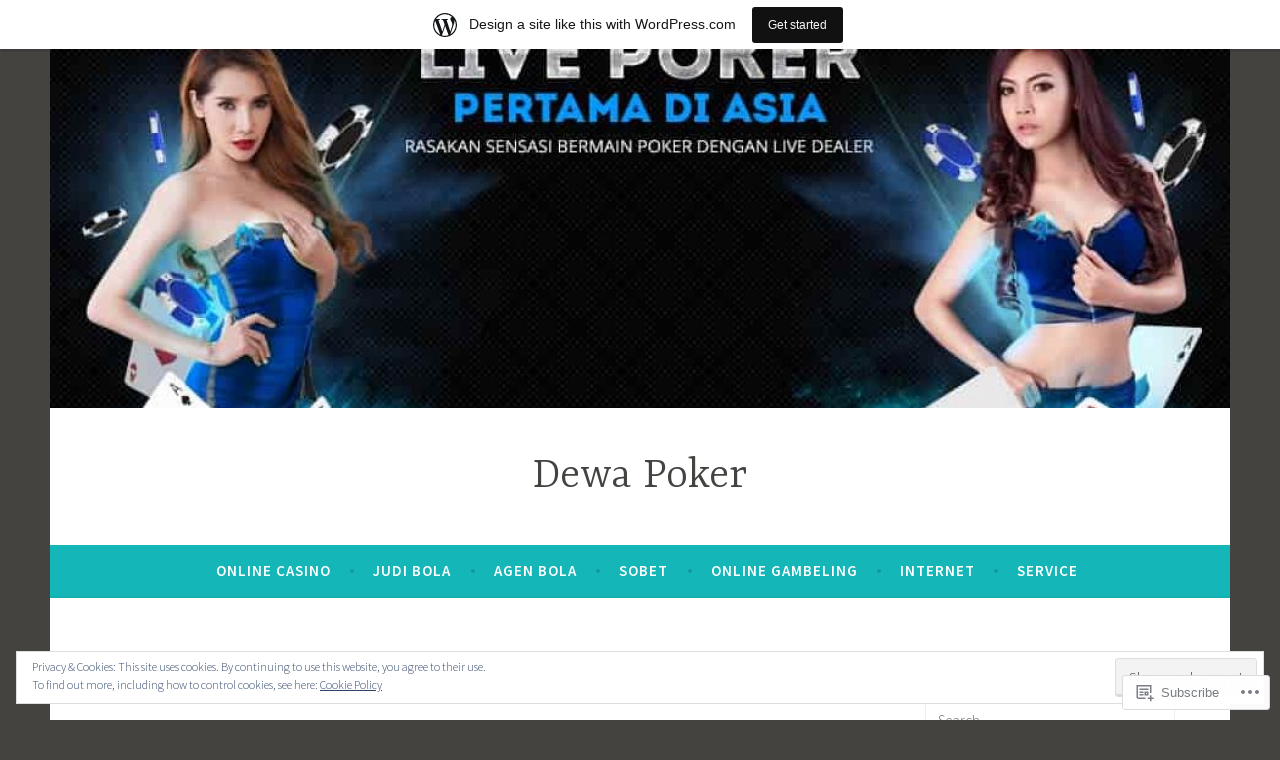

--- FILE ---
content_type: text/html; charset=UTF-8
request_url: https://dewapoker.game.blog/tag/bola-tangkas/
body_size: 24742
content:
<!DOCTYPE html>
<html lang="en">
<head>
<meta charset="UTF-8">
<meta name="viewport" content="width=device-width, initial-scale=1">
<link rel="profile" href="http://gmpg.org/xfn/11">

<title>bola tangkas &#8211; Dewa Poker</title>
<meta name='robots' content='max-image-preview:large' />

<!-- Async WordPress.com Remote Login -->
<script id="wpcom_remote_login_js">
var wpcom_remote_login_extra_auth = '';
function wpcom_remote_login_remove_dom_node_id( element_id ) {
	var dom_node = document.getElementById( element_id );
	if ( dom_node ) { dom_node.parentNode.removeChild( dom_node ); }
}
function wpcom_remote_login_remove_dom_node_classes( class_name ) {
	var dom_nodes = document.querySelectorAll( '.' + class_name );
	for ( var i = 0; i < dom_nodes.length; i++ ) {
		dom_nodes[ i ].parentNode.removeChild( dom_nodes[ i ] );
	}
}
function wpcom_remote_login_final_cleanup() {
	wpcom_remote_login_remove_dom_node_classes( "wpcom_remote_login_msg" );
	wpcom_remote_login_remove_dom_node_id( "wpcom_remote_login_key" );
	wpcom_remote_login_remove_dom_node_id( "wpcom_remote_login_validate" );
	wpcom_remote_login_remove_dom_node_id( "wpcom_remote_login_js" );
	wpcom_remote_login_remove_dom_node_id( "wpcom_request_access_iframe" );
	wpcom_remote_login_remove_dom_node_id( "wpcom_request_access_styles" );
}

// Watch for messages back from the remote login
window.addEventListener( "message", function( e ) {
	if ( e.origin === "https://r-login.wordpress.com" ) {
		var data = {};
		try {
			data = JSON.parse( e.data );
		} catch( e ) {
			wpcom_remote_login_final_cleanup();
			return;
		}

		if ( data.msg === 'LOGIN' ) {
			// Clean up the login check iframe
			wpcom_remote_login_remove_dom_node_id( "wpcom_remote_login_key" );

			var id_regex = new RegExp( /^[0-9]+$/ );
			var token_regex = new RegExp( /^.*|.*|.*$/ );
			if (
				token_regex.test( data.token )
				&& id_regex.test( data.wpcomid )
			) {
				// We have everything we need to ask for a login
				var script = document.createElement( "script" );
				script.setAttribute( "id", "wpcom_remote_login_validate" );
				script.src = '/remote-login.php?wpcom_remote_login=validate'
					+ '&wpcomid=' + data.wpcomid
					+ '&token=' + encodeURIComponent( data.token )
					+ '&host=' + window.location.protocol
					+ '//' + window.location.hostname
					+ '&postid=61'
					+ '&is_singular=';
				document.body.appendChild( script );
			}

			return;
		}

		// Safari ITP, not logged in, so redirect
		if ( data.msg === 'LOGIN-REDIRECT' ) {
			window.location = 'https://wordpress.com/log-in?redirect_to=' + window.location.href;
			return;
		}

		// Safari ITP, storage access failed, remove the request
		if ( data.msg === 'LOGIN-REMOVE' ) {
			var css_zap = 'html { -webkit-transition: margin-top 1s; transition: margin-top 1s; } /* 9001 */ html { margin-top: 0 !important; } * html body { margin-top: 0 !important; } @media screen and ( max-width: 782px ) { html { margin-top: 0 !important; } * html body { margin-top: 0 !important; } }';
			var style_zap = document.createElement( 'style' );
			style_zap.type = 'text/css';
			style_zap.appendChild( document.createTextNode( css_zap ) );
			document.body.appendChild( style_zap );

			var e = document.getElementById( 'wpcom_request_access_iframe' );
			e.parentNode.removeChild( e );

			document.cookie = 'wordpress_com_login_access=denied; path=/; max-age=31536000';

			return;
		}

		// Safari ITP
		if ( data.msg === 'REQUEST_ACCESS' ) {
			console.log( 'request access: safari' );

			// Check ITP iframe enable/disable knob
			if ( wpcom_remote_login_extra_auth !== 'safari_itp_iframe' ) {
				return;
			}

			// If we are in a "private window" there is no ITP.
			var private_window = false;
			try {
				var opendb = window.openDatabase( null, null, null, null );
			} catch( e ) {
				private_window = true;
			}

			if ( private_window ) {
				console.log( 'private window' );
				return;
			}

			var iframe = document.createElement( 'iframe' );
			iframe.id = 'wpcom_request_access_iframe';
			iframe.setAttribute( 'scrolling', 'no' );
			iframe.setAttribute( 'sandbox', 'allow-storage-access-by-user-activation allow-scripts allow-same-origin allow-top-navigation-by-user-activation' );
			iframe.src = 'https://r-login.wordpress.com/remote-login.php?wpcom_remote_login=request_access&origin=' + encodeURIComponent( data.origin ) + '&wpcomid=' + encodeURIComponent( data.wpcomid );

			var css = 'html { -webkit-transition: margin-top 1s; transition: margin-top 1s; } /* 9001 */ html { margin-top: 46px !important; } * html body { margin-top: 46px !important; } @media screen and ( max-width: 660px ) { html { margin-top: 71px !important; } * html body { margin-top: 71px !important; } #wpcom_request_access_iframe { display: block; height: 71px !important; } } #wpcom_request_access_iframe { border: 0px; height: 46px; position: fixed; top: 0; left: 0; width: 100%; min-width: 100%; z-index: 99999; background: #23282d; } ';

			var style = document.createElement( 'style' );
			style.type = 'text/css';
			style.id = 'wpcom_request_access_styles';
			style.appendChild( document.createTextNode( css ) );
			document.body.appendChild( style );

			document.body.appendChild( iframe );
		}

		if ( data.msg === 'DONE' ) {
			wpcom_remote_login_final_cleanup();
		}
	}
}, false );

// Inject the remote login iframe after the page has had a chance to load
// more critical resources
window.addEventListener( "DOMContentLoaded", function( e ) {
	var iframe = document.createElement( "iframe" );
	iframe.style.display = "none";
	iframe.setAttribute( "scrolling", "no" );
	iframe.setAttribute( "id", "wpcom_remote_login_key" );
	iframe.src = "https://r-login.wordpress.com/remote-login.php"
		+ "?wpcom_remote_login=key"
		+ "&origin=aHR0cHM6Ly9kZXdhcG9rZXIuZ2FtZS5ibG9n"
		+ "&wpcomid=154459139"
		+ "&time=" + Math.floor( Date.now() / 1000 );
	document.body.appendChild( iframe );
}, false );
</script>
<link rel='dns-prefetch' href='//s0.wp.com' />
<link rel='dns-prefetch' href='//fonts-api.wp.com' />
<link rel="alternate" type="application/rss+xml" title="Dewa Poker &raquo; Feed" href="https://dewapoker.game.blog/feed/" />
<link rel="alternate" type="application/rss+xml" title="Dewa Poker &raquo; Comments Feed" href="https://dewapoker.game.blog/comments/feed/" />
<link rel="alternate" type="application/rss+xml" title="Dewa Poker &raquo; bola tangkas Tag Feed" href="https://dewapoker.game.blog/tag/bola-tangkas/feed/" />
	<script type="text/javascript">
		/* <![CDATA[ */
		function addLoadEvent(func) {
			var oldonload = window.onload;
			if (typeof window.onload != 'function') {
				window.onload = func;
			} else {
				window.onload = function () {
					oldonload();
					func();
				}
			}
		}
		/* ]]> */
	</script>
	<link crossorigin='anonymous' rel='stylesheet' id='all-css-0-1' href='/_static/??/wp-content/mu-plugins/widgets/eu-cookie-law/templates/style.css,/wp-content/blog-plugins/marketing-bar/css/marketing-bar.css?m=1761640963j&cssminify=yes' type='text/css' media='all' />
<style id='wp-emoji-styles-inline-css'>

	img.wp-smiley, img.emoji {
		display: inline !important;
		border: none !important;
		box-shadow: none !important;
		height: 1em !important;
		width: 1em !important;
		margin: 0 0.07em !important;
		vertical-align: -0.1em !important;
		background: none !important;
		padding: 0 !important;
	}
/*# sourceURL=wp-emoji-styles-inline-css */
</style>
<link crossorigin='anonymous' rel='stylesheet' id='all-css-2-1' href='/wp-content/plugins/gutenberg-core/v22.2.0/build/styles/block-library/style.css?m=1764855221i&cssminify=yes' type='text/css' media='all' />
<style id='wp-block-library-inline-css'>
.has-text-align-justify {
	text-align:justify;
}
.has-text-align-justify{text-align:justify;}

/*# sourceURL=wp-block-library-inline-css */
</style><style id='global-styles-inline-css'>
:root{--wp--preset--aspect-ratio--square: 1;--wp--preset--aspect-ratio--4-3: 4/3;--wp--preset--aspect-ratio--3-4: 3/4;--wp--preset--aspect-ratio--3-2: 3/2;--wp--preset--aspect-ratio--2-3: 2/3;--wp--preset--aspect-ratio--16-9: 16/9;--wp--preset--aspect-ratio--9-16: 9/16;--wp--preset--color--black: #404040;--wp--preset--color--cyan-bluish-gray: #abb8c3;--wp--preset--color--white: #ffffff;--wp--preset--color--pale-pink: #f78da7;--wp--preset--color--vivid-red: #cf2e2e;--wp--preset--color--luminous-vivid-orange: #ff6900;--wp--preset--color--luminous-vivid-amber: #fcb900;--wp--preset--color--light-green-cyan: #7bdcb5;--wp--preset--color--vivid-green-cyan: #00d084;--wp--preset--color--pale-cyan-blue: #8ed1fc;--wp--preset--color--vivid-cyan-blue: #0693e3;--wp--preset--color--vivid-purple: #9b51e0;--wp--preset--color--dark-gray: #444340;--wp--preset--color--medium-gray: #a8a6a1;--wp--preset--color--light-gray: #e6e6e6;--wp--preset--color--blue: #15b6b8;--wp--preset--color--dark-blue: #0c8384;--wp--preset--gradient--vivid-cyan-blue-to-vivid-purple: linear-gradient(135deg,rgb(6,147,227) 0%,rgb(155,81,224) 100%);--wp--preset--gradient--light-green-cyan-to-vivid-green-cyan: linear-gradient(135deg,rgb(122,220,180) 0%,rgb(0,208,130) 100%);--wp--preset--gradient--luminous-vivid-amber-to-luminous-vivid-orange: linear-gradient(135deg,rgb(252,185,0) 0%,rgb(255,105,0) 100%);--wp--preset--gradient--luminous-vivid-orange-to-vivid-red: linear-gradient(135deg,rgb(255,105,0) 0%,rgb(207,46,46) 100%);--wp--preset--gradient--very-light-gray-to-cyan-bluish-gray: linear-gradient(135deg,rgb(238,238,238) 0%,rgb(169,184,195) 100%);--wp--preset--gradient--cool-to-warm-spectrum: linear-gradient(135deg,rgb(74,234,220) 0%,rgb(151,120,209) 20%,rgb(207,42,186) 40%,rgb(238,44,130) 60%,rgb(251,105,98) 80%,rgb(254,248,76) 100%);--wp--preset--gradient--blush-light-purple: linear-gradient(135deg,rgb(255,206,236) 0%,rgb(152,150,240) 100%);--wp--preset--gradient--blush-bordeaux: linear-gradient(135deg,rgb(254,205,165) 0%,rgb(254,45,45) 50%,rgb(107,0,62) 100%);--wp--preset--gradient--luminous-dusk: linear-gradient(135deg,rgb(255,203,112) 0%,rgb(199,81,192) 50%,rgb(65,88,208) 100%);--wp--preset--gradient--pale-ocean: linear-gradient(135deg,rgb(255,245,203) 0%,rgb(182,227,212) 50%,rgb(51,167,181) 100%);--wp--preset--gradient--electric-grass: linear-gradient(135deg,rgb(202,248,128) 0%,rgb(113,206,126) 100%);--wp--preset--gradient--midnight: linear-gradient(135deg,rgb(2,3,129) 0%,rgb(40,116,252) 100%);--wp--preset--font-size--small: 13px;--wp--preset--font-size--medium: 20px;--wp--preset--font-size--large: 36px;--wp--preset--font-size--x-large: 42px;--wp--preset--font-family--albert-sans: 'Albert Sans', sans-serif;--wp--preset--font-family--alegreya: Alegreya, serif;--wp--preset--font-family--arvo: Arvo, serif;--wp--preset--font-family--bodoni-moda: 'Bodoni Moda', serif;--wp--preset--font-family--bricolage-grotesque: 'Bricolage Grotesque', sans-serif;--wp--preset--font-family--cabin: Cabin, sans-serif;--wp--preset--font-family--chivo: Chivo, sans-serif;--wp--preset--font-family--commissioner: Commissioner, sans-serif;--wp--preset--font-family--cormorant: Cormorant, serif;--wp--preset--font-family--courier-prime: 'Courier Prime', monospace;--wp--preset--font-family--crimson-pro: 'Crimson Pro', serif;--wp--preset--font-family--dm-mono: 'DM Mono', monospace;--wp--preset--font-family--dm-sans: 'DM Sans', sans-serif;--wp--preset--font-family--dm-serif-display: 'DM Serif Display', serif;--wp--preset--font-family--domine: Domine, serif;--wp--preset--font-family--eb-garamond: 'EB Garamond', serif;--wp--preset--font-family--epilogue: Epilogue, sans-serif;--wp--preset--font-family--fahkwang: Fahkwang, sans-serif;--wp--preset--font-family--figtree: Figtree, sans-serif;--wp--preset--font-family--fira-sans: 'Fira Sans', sans-serif;--wp--preset--font-family--fjalla-one: 'Fjalla One', sans-serif;--wp--preset--font-family--fraunces: Fraunces, serif;--wp--preset--font-family--gabarito: Gabarito, system-ui;--wp--preset--font-family--ibm-plex-mono: 'IBM Plex Mono', monospace;--wp--preset--font-family--ibm-plex-sans: 'IBM Plex Sans', sans-serif;--wp--preset--font-family--ibarra-real-nova: 'Ibarra Real Nova', serif;--wp--preset--font-family--instrument-serif: 'Instrument Serif', serif;--wp--preset--font-family--inter: Inter, sans-serif;--wp--preset--font-family--josefin-sans: 'Josefin Sans', sans-serif;--wp--preset--font-family--jost: Jost, sans-serif;--wp--preset--font-family--libre-baskerville: 'Libre Baskerville', serif;--wp--preset--font-family--libre-franklin: 'Libre Franklin', sans-serif;--wp--preset--font-family--literata: Literata, serif;--wp--preset--font-family--lora: Lora, serif;--wp--preset--font-family--merriweather: Merriweather, serif;--wp--preset--font-family--montserrat: Montserrat, sans-serif;--wp--preset--font-family--newsreader: Newsreader, serif;--wp--preset--font-family--noto-sans-mono: 'Noto Sans Mono', sans-serif;--wp--preset--font-family--nunito: Nunito, sans-serif;--wp--preset--font-family--open-sans: 'Open Sans', sans-serif;--wp--preset--font-family--overpass: Overpass, sans-serif;--wp--preset--font-family--pt-serif: 'PT Serif', serif;--wp--preset--font-family--petrona: Petrona, serif;--wp--preset--font-family--piazzolla: Piazzolla, serif;--wp--preset--font-family--playfair-display: 'Playfair Display', serif;--wp--preset--font-family--plus-jakarta-sans: 'Plus Jakarta Sans', sans-serif;--wp--preset--font-family--poppins: Poppins, sans-serif;--wp--preset--font-family--raleway: Raleway, sans-serif;--wp--preset--font-family--roboto: Roboto, sans-serif;--wp--preset--font-family--roboto-slab: 'Roboto Slab', serif;--wp--preset--font-family--rubik: Rubik, sans-serif;--wp--preset--font-family--rufina: Rufina, serif;--wp--preset--font-family--sora: Sora, sans-serif;--wp--preset--font-family--source-sans-3: 'Source Sans 3', sans-serif;--wp--preset--font-family--source-serif-4: 'Source Serif 4', serif;--wp--preset--font-family--space-mono: 'Space Mono', monospace;--wp--preset--font-family--syne: Syne, sans-serif;--wp--preset--font-family--texturina: Texturina, serif;--wp--preset--font-family--urbanist: Urbanist, sans-serif;--wp--preset--font-family--work-sans: 'Work Sans', sans-serif;--wp--preset--spacing--20: 0.44rem;--wp--preset--spacing--30: 0.67rem;--wp--preset--spacing--40: 1rem;--wp--preset--spacing--50: 1.5rem;--wp--preset--spacing--60: 2.25rem;--wp--preset--spacing--70: 3.38rem;--wp--preset--spacing--80: 5.06rem;--wp--preset--shadow--natural: 6px 6px 9px rgba(0, 0, 0, 0.2);--wp--preset--shadow--deep: 12px 12px 50px rgba(0, 0, 0, 0.4);--wp--preset--shadow--sharp: 6px 6px 0px rgba(0, 0, 0, 0.2);--wp--preset--shadow--outlined: 6px 6px 0px -3px rgb(255, 255, 255), 6px 6px rgb(0, 0, 0);--wp--preset--shadow--crisp: 6px 6px 0px rgb(0, 0, 0);}:where(.is-layout-flex){gap: 0.5em;}:where(.is-layout-grid){gap: 0.5em;}body .is-layout-flex{display: flex;}.is-layout-flex{flex-wrap: wrap;align-items: center;}.is-layout-flex > :is(*, div){margin: 0;}body .is-layout-grid{display: grid;}.is-layout-grid > :is(*, div){margin: 0;}:where(.wp-block-columns.is-layout-flex){gap: 2em;}:where(.wp-block-columns.is-layout-grid){gap: 2em;}:where(.wp-block-post-template.is-layout-flex){gap: 1.25em;}:where(.wp-block-post-template.is-layout-grid){gap: 1.25em;}.has-black-color{color: var(--wp--preset--color--black) !important;}.has-cyan-bluish-gray-color{color: var(--wp--preset--color--cyan-bluish-gray) !important;}.has-white-color{color: var(--wp--preset--color--white) !important;}.has-pale-pink-color{color: var(--wp--preset--color--pale-pink) !important;}.has-vivid-red-color{color: var(--wp--preset--color--vivid-red) !important;}.has-luminous-vivid-orange-color{color: var(--wp--preset--color--luminous-vivid-orange) !important;}.has-luminous-vivid-amber-color{color: var(--wp--preset--color--luminous-vivid-amber) !important;}.has-light-green-cyan-color{color: var(--wp--preset--color--light-green-cyan) !important;}.has-vivid-green-cyan-color{color: var(--wp--preset--color--vivid-green-cyan) !important;}.has-pale-cyan-blue-color{color: var(--wp--preset--color--pale-cyan-blue) !important;}.has-vivid-cyan-blue-color{color: var(--wp--preset--color--vivid-cyan-blue) !important;}.has-vivid-purple-color{color: var(--wp--preset--color--vivid-purple) !important;}.has-black-background-color{background-color: var(--wp--preset--color--black) !important;}.has-cyan-bluish-gray-background-color{background-color: var(--wp--preset--color--cyan-bluish-gray) !important;}.has-white-background-color{background-color: var(--wp--preset--color--white) !important;}.has-pale-pink-background-color{background-color: var(--wp--preset--color--pale-pink) !important;}.has-vivid-red-background-color{background-color: var(--wp--preset--color--vivid-red) !important;}.has-luminous-vivid-orange-background-color{background-color: var(--wp--preset--color--luminous-vivid-orange) !important;}.has-luminous-vivid-amber-background-color{background-color: var(--wp--preset--color--luminous-vivid-amber) !important;}.has-light-green-cyan-background-color{background-color: var(--wp--preset--color--light-green-cyan) !important;}.has-vivid-green-cyan-background-color{background-color: var(--wp--preset--color--vivid-green-cyan) !important;}.has-pale-cyan-blue-background-color{background-color: var(--wp--preset--color--pale-cyan-blue) !important;}.has-vivid-cyan-blue-background-color{background-color: var(--wp--preset--color--vivid-cyan-blue) !important;}.has-vivid-purple-background-color{background-color: var(--wp--preset--color--vivid-purple) !important;}.has-black-border-color{border-color: var(--wp--preset--color--black) !important;}.has-cyan-bluish-gray-border-color{border-color: var(--wp--preset--color--cyan-bluish-gray) !important;}.has-white-border-color{border-color: var(--wp--preset--color--white) !important;}.has-pale-pink-border-color{border-color: var(--wp--preset--color--pale-pink) !important;}.has-vivid-red-border-color{border-color: var(--wp--preset--color--vivid-red) !important;}.has-luminous-vivid-orange-border-color{border-color: var(--wp--preset--color--luminous-vivid-orange) !important;}.has-luminous-vivid-amber-border-color{border-color: var(--wp--preset--color--luminous-vivid-amber) !important;}.has-light-green-cyan-border-color{border-color: var(--wp--preset--color--light-green-cyan) !important;}.has-vivid-green-cyan-border-color{border-color: var(--wp--preset--color--vivid-green-cyan) !important;}.has-pale-cyan-blue-border-color{border-color: var(--wp--preset--color--pale-cyan-blue) !important;}.has-vivid-cyan-blue-border-color{border-color: var(--wp--preset--color--vivid-cyan-blue) !important;}.has-vivid-purple-border-color{border-color: var(--wp--preset--color--vivid-purple) !important;}.has-vivid-cyan-blue-to-vivid-purple-gradient-background{background: var(--wp--preset--gradient--vivid-cyan-blue-to-vivid-purple) !important;}.has-light-green-cyan-to-vivid-green-cyan-gradient-background{background: var(--wp--preset--gradient--light-green-cyan-to-vivid-green-cyan) !important;}.has-luminous-vivid-amber-to-luminous-vivid-orange-gradient-background{background: var(--wp--preset--gradient--luminous-vivid-amber-to-luminous-vivid-orange) !important;}.has-luminous-vivid-orange-to-vivid-red-gradient-background{background: var(--wp--preset--gradient--luminous-vivid-orange-to-vivid-red) !important;}.has-very-light-gray-to-cyan-bluish-gray-gradient-background{background: var(--wp--preset--gradient--very-light-gray-to-cyan-bluish-gray) !important;}.has-cool-to-warm-spectrum-gradient-background{background: var(--wp--preset--gradient--cool-to-warm-spectrum) !important;}.has-blush-light-purple-gradient-background{background: var(--wp--preset--gradient--blush-light-purple) !important;}.has-blush-bordeaux-gradient-background{background: var(--wp--preset--gradient--blush-bordeaux) !important;}.has-luminous-dusk-gradient-background{background: var(--wp--preset--gradient--luminous-dusk) !important;}.has-pale-ocean-gradient-background{background: var(--wp--preset--gradient--pale-ocean) !important;}.has-electric-grass-gradient-background{background: var(--wp--preset--gradient--electric-grass) !important;}.has-midnight-gradient-background{background: var(--wp--preset--gradient--midnight) !important;}.has-small-font-size{font-size: var(--wp--preset--font-size--small) !important;}.has-medium-font-size{font-size: var(--wp--preset--font-size--medium) !important;}.has-large-font-size{font-size: var(--wp--preset--font-size--large) !important;}.has-x-large-font-size{font-size: var(--wp--preset--font-size--x-large) !important;}.has-albert-sans-font-family{font-family: var(--wp--preset--font-family--albert-sans) !important;}.has-alegreya-font-family{font-family: var(--wp--preset--font-family--alegreya) !important;}.has-arvo-font-family{font-family: var(--wp--preset--font-family--arvo) !important;}.has-bodoni-moda-font-family{font-family: var(--wp--preset--font-family--bodoni-moda) !important;}.has-bricolage-grotesque-font-family{font-family: var(--wp--preset--font-family--bricolage-grotesque) !important;}.has-cabin-font-family{font-family: var(--wp--preset--font-family--cabin) !important;}.has-chivo-font-family{font-family: var(--wp--preset--font-family--chivo) !important;}.has-commissioner-font-family{font-family: var(--wp--preset--font-family--commissioner) !important;}.has-cormorant-font-family{font-family: var(--wp--preset--font-family--cormorant) !important;}.has-courier-prime-font-family{font-family: var(--wp--preset--font-family--courier-prime) !important;}.has-crimson-pro-font-family{font-family: var(--wp--preset--font-family--crimson-pro) !important;}.has-dm-mono-font-family{font-family: var(--wp--preset--font-family--dm-mono) !important;}.has-dm-sans-font-family{font-family: var(--wp--preset--font-family--dm-sans) !important;}.has-dm-serif-display-font-family{font-family: var(--wp--preset--font-family--dm-serif-display) !important;}.has-domine-font-family{font-family: var(--wp--preset--font-family--domine) !important;}.has-eb-garamond-font-family{font-family: var(--wp--preset--font-family--eb-garamond) !important;}.has-epilogue-font-family{font-family: var(--wp--preset--font-family--epilogue) !important;}.has-fahkwang-font-family{font-family: var(--wp--preset--font-family--fahkwang) !important;}.has-figtree-font-family{font-family: var(--wp--preset--font-family--figtree) !important;}.has-fira-sans-font-family{font-family: var(--wp--preset--font-family--fira-sans) !important;}.has-fjalla-one-font-family{font-family: var(--wp--preset--font-family--fjalla-one) !important;}.has-fraunces-font-family{font-family: var(--wp--preset--font-family--fraunces) !important;}.has-gabarito-font-family{font-family: var(--wp--preset--font-family--gabarito) !important;}.has-ibm-plex-mono-font-family{font-family: var(--wp--preset--font-family--ibm-plex-mono) !important;}.has-ibm-plex-sans-font-family{font-family: var(--wp--preset--font-family--ibm-plex-sans) !important;}.has-ibarra-real-nova-font-family{font-family: var(--wp--preset--font-family--ibarra-real-nova) !important;}.has-instrument-serif-font-family{font-family: var(--wp--preset--font-family--instrument-serif) !important;}.has-inter-font-family{font-family: var(--wp--preset--font-family--inter) !important;}.has-josefin-sans-font-family{font-family: var(--wp--preset--font-family--josefin-sans) !important;}.has-jost-font-family{font-family: var(--wp--preset--font-family--jost) !important;}.has-libre-baskerville-font-family{font-family: var(--wp--preset--font-family--libre-baskerville) !important;}.has-libre-franklin-font-family{font-family: var(--wp--preset--font-family--libre-franklin) !important;}.has-literata-font-family{font-family: var(--wp--preset--font-family--literata) !important;}.has-lora-font-family{font-family: var(--wp--preset--font-family--lora) !important;}.has-merriweather-font-family{font-family: var(--wp--preset--font-family--merriweather) !important;}.has-montserrat-font-family{font-family: var(--wp--preset--font-family--montserrat) !important;}.has-newsreader-font-family{font-family: var(--wp--preset--font-family--newsreader) !important;}.has-noto-sans-mono-font-family{font-family: var(--wp--preset--font-family--noto-sans-mono) !important;}.has-nunito-font-family{font-family: var(--wp--preset--font-family--nunito) !important;}.has-open-sans-font-family{font-family: var(--wp--preset--font-family--open-sans) !important;}.has-overpass-font-family{font-family: var(--wp--preset--font-family--overpass) !important;}.has-pt-serif-font-family{font-family: var(--wp--preset--font-family--pt-serif) !important;}.has-petrona-font-family{font-family: var(--wp--preset--font-family--petrona) !important;}.has-piazzolla-font-family{font-family: var(--wp--preset--font-family--piazzolla) !important;}.has-playfair-display-font-family{font-family: var(--wp--preset--font-family--playfair-display) !important;}.has-plus-jakarta-sans-font-family{font-family: var(--wp--preset--font-family--plus-jakarta-sans) !important;}.has-poppins-font-family{font-family: var(--wp--preset--font-family--poppins) !important;}.has-raleway-font-family{font-family: var(--wp--preset--font-family--raleway) !important;}.has-roboto-font-family{font-family: var(--wp--preset--font-family--roboto) !important;}.has-roboto-slab-font-family{font-family: var(--wp--preset--font-family--roboto-slab) !important;}.has-rubik-font-family{font-family: var(--wp--preset--font-family--rubik) !important;}.has-rufina-font-family{font-family: var(--wp--preset--font-family--rufina) !important;}.has-sora-font-family{font-family: var(--wp--preset--font-family--sora) !important;}.has-source-sans-3-font-family{font-family: var(--wp--preset--font-family--source-sans-3) !important;}.has-source-serif-4-font-family{font-family: var(--wp--preset--font-family--source-serif-4) !important;}.has-space-mono-font-family{font-family: var(--wp--preset--font-family--space-mono) !important;}.has-syne-font-family{font-family: var(--wp--preset--font-family--syne) !important;}.has-texturina-font-family{font-family: var(--wp--preset--font-family--texturina) !important;}.has-urbanist-font-family{font-family: var(--wp--preset--font-family--urbanist) !important;}.has-work-sans-font-family{font-family: var(--wp--preset--font-family--work-sans) !important;}
/*# sourceURL=global-styles-inline-css */
</style>

<style id='classic-theme-styles-inline-css'>
/*! This file is auto-generated */
.wp-block-button__link{color:#fff;background-color:#32373c;border-radius:9999px;box-shadow:none;text-decoration:none;padding:calc(.667em + 2px) calc(1.333em + 2px);font-size:1.125em}.wp-block-file__button{background:#32373c;color:#fff;text-decoration:none}
/*# sourceURL=/wp-includes/css/classic-themes.min.css */
</style>
<link crossorigin='anonymous' rel='stylesheet' id='all-css-4-1' href='/_static/??-eJx9j9EKwjAMRX/INE7qnA/it7Rd0GqzlaZ1+Pd2DFRUfMnD5ZzLDU4R3DhkGjLGUE5+EHSjDaO7Cm5U06kGxHMMBIluSmPvJT8JkHwPpJzICt+KuMCrK1HNOZo8E0y9NxSIK/ZPm2J1wNqYSATqZV8Y8rmK8uUtMcZisTfJ4O9Rn9TywYwd+dDstm231u1eXx5wqmRy&cssminify=yes' type='text/css' media='all' />
<link rel='stylesheet' id='dara-fonts-css' href='https://fonts-api.wp.com/css?family=Source+Sans+Pro%3A300%2C300italic%2C400%2C400italic%2C600%7CYrsa%3A300%2C400%2C700&#038;subset=latin%2Clatin-ext' media='all' />
<link crossorigin='anonymous' rel='stylesheet' id='all-css-6-1' href='/_static/??-eJx9jtsKwjAQRH/IuHipxQfxUyRd15iabEJ2Q/HvTcGHiuLbHJgzDEzZYGIlVojV5FCdZ4GRNFt8vBmkMlw8IzhiKr4J8juuUWQFi029UySBXAe42mJhHhF9BjJTxhS/+osPhYaQXIsOWmuB/yRHyYSEVn3iDzC3YH2Z1XM8bfput+2Ph303vgBS0l/q&cssminify=yes' type='text/css' media='all' />
<link crossorigin='anonymous' rel='stylesheet' id='print-css-7-1' href='/wp-content/mu-plugins/global-print/global-print.css?m=1465851035i&cssminify=yes' type='text/css' media='print' />
<style id='jetpack-global-styles-frontend-style-inline-css'>
:root { --font-headings: unset; --font-base: unset; --font-headings-default: -apple-system,BlinkMacSystemFont,"Segoe UI",Roboto,Oxygen-Sans,Ubuntu,Cantarell,"Helvetica Neue",sans-serif; --font-base-default: -apple-system,BlinkMacSystemFont,"Segoe UI",Roboto,Oxygen-Sans,Ubuntu,Cantarell,"Helvetica Neue",sans-serif;}
/*# sourceURL=jetpack-global-styles-frontend-style-inline-css */
</style>
<link crossorigin='anonymous' rel='stylesheet' id='all-css-10-1' href='/_static/??/wp-content/themes/h4/global.css,/wp-content/mu-plugins/widgets/css/widget-grid-and-list.css?m=1459448823j&cssminify=yes' type='text/css' media='all' />
<script type="text/javascript" id="wpcom-actionbar-placeholder-js-extra">
/* <![CDATA[ */
var actionbardata = {"siteID":"154459139","postID":"0","siteURL":"https://dewapoker.game.blog","xhrURL":"https://dewapoker.game.blog/wp-admin/admin-ajax.php","nonce":"40de9bb5a6","isLoggedIn":"","statusMessage":"","subsEmailDefault":"instantly","proxyScriptUrl":"https://s0.wp.com/wp-content/js/wpcom-proxy-request.js?m=1513050504i&amp;ver=20211021","i18n":{"followedText":"New posts from this site will now appear in your \u003Ca href=\"https://wordpress.com/reader\"\u003EReader\u003C/a\u003E","foldBar":"Collapse this bar","unfoldBar":"Expand this bar","shortLinkCopied":"Shortlink copied to clipboard."}};
//# sourceURL=wpcom-actionbar-placeholder-js-extra
/* ]]> */
</script>
<script type="text/javascript" id="jetpack-mu-wpcom-settings-js-before">
/* <![CDATA[ */
var JETPACK_MU_WPCOM_SETTINGS = {"assetsUrl":"https://s0.wp.com/wp-content/mu-plugins/jetpack-mu-wpcom-plugin/sun/jetpack_vendor/automattic/jetpack-mu-wpcom/src/build/"};
//# sourceURL=jetpack-mu-wpcom-settings-js-before
/* ]]> */
</script>
<script crossorigin='anonymous' type='text/javascript'  src='/_static/??/wp-content/js/rlt-proxy.js,/wp-content/blog-plugins/wordads-classes/js/cmp/v2/cmp-non-gdpr.js?m=1720530689j'></script>
<script type="text/javascript" id="rlt-proxy-js-after">
/* <![CDATA[ */
	rltInitialize( {"token":null,"iframeOrigins":["https:\/\/widgets.wp.com"]} );
//# sourceURL=rlt-proxy-js-after
/* ]]> */
</script>
<link rel="EditURI" type="application/rsd+xml" title="RSD" href="https://dewapokergame.wordpress.com/xmlrpc.php?rsd" />
<meta name="generator" content="WordPress.com" />

<!-- Jetpack Open Graph Tags -->
<meta property="og:type" content="website" />
<meta property="og:title" content="bola tangkas &#8211; Dewa Poker" />
<meta property="og:url" content="https://dewapoker.game.blog/tag/bola-tangkas/" />
<meta property="og:site_name" content="Dewa Poker" />
<meta property="og:image" content="https://dewapoker.game.blog/wp-content/uploads/2018/11/cropped-live-dewapoker1.jpg?w=200" />
<meta property="og:image:width" content="200" />
<meta property="og:image:height" content="200" />
<meta property="og:image:alt" content="" />
<meta property="og:locale" content="en_US" />

<!-- End Jetpack Open Graph Tags -->
<link rel="search" type="application/opensearchdescription+xml" href="https://dewapoker.game.blog/osd.xml" title="Dewa Poker" />
<link rel="search" type="application/opensearchdescription+xml" href="https://s1.wp.com/opensearch.xml" title="WordPress.com" />
<style type="text/css">.recentcomments a{display:inline !important;padding:0 !important;margin:0 !important;}</style>		<style type="text/css">
			.recentcomments a {
				display: inline !important;
				padding: 0 !important;
				margin: 0 !important;
			}

			table.recentcommentsavatartop img.avatar, table.recentcommentsavatarend img.avatar {
				border: 0px;
				margin: 0;
			}

			table.recentcommentsavatartop a, table.recentcommentsavatarend a {
				border: 0px !important;
				background-color: transparent !important;
			}

			td.recentcommentsavatarend, td.recentcommentsavatartop {
				padding: 0px 0px 1px 0px;
				margin: 0px;
			}

			td.recentcommentstextend {
				border: none !important;
				padding: 0px 0px 2px 10px;
			}

			.rtl td.recentcommentstextend {
				padding: 0px 10px 2px 0px;
			}

			td.recentcommentstexttop {
				border: none;
				padding: 0px 0px 0px 10px;
			}

			.rtl td.recentcommentstexttop {
				padding: 0px 10px 0px 0px;
			}
		</style>
		<meta name="description" content="Posts about bola tangkas written by dewapoker13" />
		<script type="text/javascript">

			window.doNotSellCallback = function() {

				var linkElements = [
					'a[href="https://wordpress.com/?ref=footer_blog"]',
					'a[href="https://wordpress.com/?ref=footer_website"]',
					'a[href="https://wordpress.com/?ref=vertical_footer"]',
					'a[href^="https://wordpress.com/?ref=footer_segment_"]',
				].join(',');

				var dnsLink = document.createElement( 'a' );
				dnsLink.href = 'https://wordpress.com/advertising-program-optout/';
				dnsLink.classList.add( 'do-not-sell-link' );
				dnsLink.rel = 'nofollow';
				dnsLink.style.marginLeft = '0.5em';
				dnsLink.textContent = 'Do Not Sell or Share My Personal Information';

				var creditLinks = document.querySelectorAll( linkElements );

				if ( 0 === creditLinks.length ) {
					return false;
				}

				Array.prototype.forEach.call( creditLinks, function( el ) {
					el.insertAdjacentElement( 'afterend', dnsLink );
				});

				return true;
			};

		</script>
		<link rel="icon" href="https://dewapoker.game.blog/wp-content/uploads/2018/11/cropped-live-dewapoker1.jpg?w=32" sizes="32x32" />
<link rel="icon" href="https://dewapoker.game.blog/wp-content/uploads/2018/11/cropped-live-dewapoker1.jpg?w=192" sizes="192x192" />
<link rel="apple-touch-icon" href="https://dewapoker.game.blog/wp-content/uploads/2018/11/cropped-live-dewapoker1.jpg?w=180" />
<meta name="msapplication-TileImage" content="https://dewapoker.game.blog/wp-content/uploads/2018/11/cropped-live-dewapoker1.jpg?w=270" />
<script type="text/javascript">
	window.google_analytics_uacct = "UA-52447-2";
</script>

<script type="text/javascript">
	var _gaq = _gaq || [];
	_gaq.push(['_setAccount', 'UA-52447-2']);
	_gaq.push(['_gat._anonymizeIp']);
	_gaq.push(['_setDomainName', 'none']);
	_gaq.push(['_setAllowLinker', true]);
	_gaq.push(['_initData']);
	_gaq.push(['_trackPageview']);

	(function() {
		var ga = document.createElement('script'); ga.type = 'text/javascript'; ga.async = true;
		ga.src = ('https:' == document.location.protocol ? 'https://ssl' : 'http://www') + '.google-analytics.com/ga.js';
		(document.getElementsByTagName('head')[0] || document.getElementsByTagName('body')[0]).appendChild(ga);
	})();
</script>
<link crossorigin='anonymous' rel='stylesheet' id='all-css-0-3' href='/_static/??-eJyVjlsKAjEMRTdkDeMD9UNcioxp0GjbhEk6g7t3BBVFEPy7D+7hwqABpTgVh1yDpnrkYnAm1xYvYYwGRcmPAqyWZ7fvqUTpoK0uuXVnfK0wtWaMwU+UKZwoKXUQ2Rw6MpVi3FPoOZLYdzJFswn8vvX2Zs8F4VA5xdEeDDtW5xH46aaZy5/gLLEmMhg4HskNXDSo2KjMr4nutF3eNqvlfLNuFs3sfAMPDX5J&cssminify=yes' type='text/css' media='all' />
</head>

<body class="archive tag tag-bola-tangkas tag-14982005 wp-embed-responsive wp-theme-pubdara customizer-styles-applied hfeed not-multi-author display-header-text jetpack-reblog-enabled has-marketing-bar has-marketing-bar-theme-dara">
<div id="page" class="site">
	<a class="skip-link screen-reader-text" href="#content">Skip to content</a>

	<header id="masthead" class="site-header" role="banner">

			<div class="custom-header">
		<a href="https://dewapoker.game.blog/" rel="home">
			<img src="https://dewapoker.game.blog/wp-content/uploads/2018/11/cropped-live-dewapoker.jpg" width="1180" height="359" alt="">
		</a>
	</div><!-- .custom-header -->

				<div class="site-branding">
										<p class="site-title"><a href="https://dewapoker.game.blog/" rel="home">Dewa Poker</a></p>
			
					</div><!-- .site-branding -->

		<nav id="site-navigation" class="main-navigation" role="navigation">
	<button class="menu-toggle" aria-controls="top-menu" aria-expanded="false">Menu</button>
	<div class="menu-menu1-container"><ul id="top-menu" class="menu"><li id="menu-item-15" class="menu-item menu-item-type-taxonomy menu-item-object-category menu-item-15"><a href="https://dewapoker.game.blog/category/online-casino/">Online Casino</a></li>
<li id="menu-item-16" class="menu-item menu-item-type-taxonomy menu-item-object-category menu-item-16"><a href="https://dewapoker.game.blog/category/judi-bola/">Judi Bola</a></li>
<li id="menu-item-17" class="menu-item menu-item-type-taxonomy menu-item-object-category menu-item-17"><a href="https://dewapoker.game.blog/category/agen-bola/">Agen Bola</a></li>
<li id="menu-item-18" class="menu-item menu-item-type-taxonomy menu-item-object-category menu-item-18"><a href="https://dewapoker.game.blog/category/sobet/">Sobet</a></li>
<li id="menu-item-19" class="menu-item menu-item-type-taxonomy menu-item-object-category menu-item-19"><a href="https://dewapoker.game.blog/category/online-gambeling/">Online Gambeling</a></li>
<li id="menu-item-20" class="menu-item menu-item-type-taxonomy menu-item-object-category menu-item-20"><a href="https://dewapoker.game.blog/category/internet/">Internet</a></li>
<li id="menu-item-21" class="menu-item menu-item-type-taxonomy menu-item-object-category menu-item-21"><a href="https://dewapoker.game.blog/category/service/">Service</a></li>
</ul></div>	</nav>

	</header>

	
	<div id="content" class="site-content">

	<div id="primary" class="content-area">
		<main id="main" class="site-main" role="main">

		
			<header class="page-header">
				<h1 class="page-title">Tag: <span>bola tangkas</span></h1>			</header>
			
<article id="post-61" class="post-61 post type-post status-publish format-standard hentry category-online-casino tag-bola-tangkas without-featured-image">
	
	<header class="entry-header">
		<span class="cat-links"><a href="https://dewapoker.game.blog/category/online-casino/" rel="category tag">Online Casino</a></span><h2 class="entry-title"><a href="https://dewapoker.game.blog/2019/06/15/answers-for-bola-tangkas-online-terbesar/" rel="bookmark">Answers for Bola Tangkas Online&nbsp;Terbesar</a></h2>	</header>

	<div class="entry-body">
							<div class="entry-meta">
			<span class="posted-on"><a href="https://dewapoker.game.blog/2019/06/15/answers-for-bola-tangkas-online-terbesar/" rel="bookmark"><time class="entry-date published updated" datetime="2019-06-15T09:52:10+00:00">June 15, 2019</time></a></span><span class="byline"> <span class="author vcard"><a class="url fn n" href="https://dewapoker.game.blog/author/dewapoker13/">dewapoker13</a></span></span>		</div><!-- .entry-meta -->		
		<div class="entry-content">
			<p>Top Bola Tangkas Online Terbesar Secrets</p>
<p>With on the web, you can simply examine for a website that is secure and have a brilliant framework without any troubles. You may achieve when the site was enlisted, when it will be lapse, what&#8217;s contact data of the site with the following informations. It&#8217;s conceivable to effortlessly import and share the site to your favored informal communities! The web website has a major enrollment however most are gathered in america. The following is a comprehensive choice of all Dating Sites and Dating Apps that have been checked on. Figure out How to locate a Good Life mentor The careful initial step starts with the state of mentor you ought to go for.</p>
<p>Include numerous people using an expanded amount of liquor and tobacco in well off social orders, exacerbating wellbeing. There are various reasons that you should go on and endeavor the on-line betting foundation. The web betting foundations give different sort of promotions and extra offers which is one of the staggering reasons that you need to endeavor the on-line betting foundation. The web casino malaysia foundations offer a wide choice of banking decisions which makes it more straightforward for the gamers.</p>
<p>The Downside Risk of Bola Tangkas Online Terbesar</p>
<p>Horoscope today is made of special astonishments, so make a point to visit consistently to peruse your everyday horoscope. Day by day horoscopes are entirely important in a lot of things. Miscreants never need to concede they&#8217;re tricking. In bunches of examples the con artist uses unfaithfulness for a strategy to escape and end the relationship. The con artist will feel like they can&#8217;t believe anybody since they can never again even confide in themselves.</p>
<p>On the off chance that you have an enthusiasm for games, at that point you can pick online games betting at <span><a class="in-cell-link" href="http://www.androidtangkas.org/" target="_blank" rel="noopener">bola tangkas</a></span> online terbesar where you&#8217;d have the ability to find many options. Presently it&#8217;s dependent upon him to find the entirety to cause it to happen. Regardless of the way that it is free cash, ensure that you play your cards cautiously. Set a limit on how a lot of money you&#8217;re going to utilize and afterward remain with it. The buy ought to be exactly what you need or you will never be cheerful.</p>
<p><img src="https://encrypted-tbn0.gstatic.com/images?q=tbn:ANd9GcQzCjZ8F-WfF310xilPlR0EH3VH6sHO-nMdgTLOAXgAQwNwn6Cb" alt="Image result for tangkasnet bola tangkas" /></p>
<p>You knew the both of you&#8217;d make a stunning group. In the event that the football crew truly needs to win a match at that point to begin with, they will need to play predictable with the principles of the game. Football isn&#8217;t useful for your mind. American Football is essentially among the greatest North American games. Football, the stunning game has come to be the most prominent game in the entire world. In the event that you&#8217;re keen on games, at that point it is conceivable to go for web sports wagering at bola tangkas online terbesar where you&#8217;d can discover a few options.</p>
<p>In the event that you are prepared to play poker on the web, you ought to introduce customer programs. In-person Poker can be fairly unique to web Poker. It is an awesome game and can be an agreeable method to commit additional time you may have. Playing poker on the web is truly straightforward in the occasion you have essential PC capacities. The web casinos give a wide cluster of banking alternatives making it more straightforward for the players. They offer various types of advancements and rewards which is one of the incredible reasons why you should attempt the online casino. Affirm it is allowed by the individuals who review the on-line casino and dependable to remain in genuine.</p>
		</div>

			<footer class="entry-footer">
		<span class="tags-links">Tagged <a href="https://dewapoker.game.blog/tag/bola-tangkas/" rel="tag">bola tangkas</a></span><span class="comments-link"><a href="https://dewapoker.game.blog/2019/06/15/answers-for-bola-tangkas-online-terbesar/#respond">Leave a comment</a></span>	</footer><!-- .entry-footer -->
		
	</div><!-- .entry-body -->
</article><!-- #post-## -->

<article id="post-51" class="post-51 post type-post status-publish format-standard hentry category-online-casino tag-bola-tangkas without-featured-image">
	
	<header class="entry-header">
		<span class="cat-links"><a href="https://dewapoker.game.blog/category/online-casino/" rel="category tag">Online Casino</a></span><h2 class="entry-title"><a href="https://dewapoker.game.blog/2019/05/10/the-number-one-question-you-must-ask-for-bola-tangkas/" rel="bookmark">The Number One Question You Must Ask for Bola&nbsp;Tangkas</a></h2>	</header>

	<div class="entry-body">
							<div class="entry-meta">
			<span class="posted-on"><a href="https://dewapoker.game.blog/2019/05/10/the-number-one-question-you-must-ask-for-bola-tangkas/" rel="bookmark"><time class="entry-date published updated" datetime="2019-05-10T10:12:10+00:00">May 10, 2019</time></a></span><span class="byline"> <span class="author vcard"><a class="url fn n" href="https://dewapoker.game.blog/author/dewapoker13/">dewapoker13</a></span></span>		</div><!-- .entry-meta -->		
		<div class="entry-content">
			<p>Poker is a sublime procedure to savor your time and furthermore supplies the limit with regards to winning an eminent arrangement of cash. Realizing the chances is important to playing extraordinary poker. The gambling club incorporates a lot of give when it has to do with various computer games. You will discover both, regular together with the on-line gambling clubs.</p>
<p>Betfair poker is just one of the most flawlessly awesome wagering trades on earth that gives total security for poker players. When you play poker on the net, you can get familiar with both. If, for example, you need to play draw poker, you probably won&#8217;t require monstrous poker-bankrolls. There are a lot of motivations to play poker on the web or live. Poker as an amusement can be very overwhelming once you&#8217;re a newcomer to the diversion. On-line poker is a monstrous way to deal with bet. As an apprentice, there are an entire cluster of things you should prepare acclimated with before you&#8217;re to begin being great at web based diversions poker.</p>
<p>You&#8217;re ready to truly win a great deal of cash and in the event that you&#8217;re sufficiently fortunate, at that point you may make it big. When you&#8217;re playing with genuine cash, you should be extremely cautious else you may finish up losing your cash. In the event that you aren&#8217;t sufficiently sure to play to your genuine cash, at that point you have to start playing with the advanced cash. The more money you wager, the more you&#8217;ll win. Second, getting a system for betting, you are more disposed to win cash instead of assuming a misfortune. With <span><a class="in-cell-link" href="http://www.androidtangkas.net" target="_blank" rel="noopener">bola tangkas</a></span>, you would not need to put in an unreasonable measure of cash at first, yet the arrival may effectively be past your desire.</p>
<div class="jetpack-video-wrapper"><span class="embed-youtube" style="text-align:center; display: block;"><iframe class="youtube-player" width="825" height="465" src="https://www.youtube.com/embed/teVChargHck?version=3&#038;rel=1&#038;showsearch=0&#038;showinfo=1&#038;iv_load_policy=1&#038;fs=1&#038;hl=en&#038;autohide=2&#038;wmode=transparent" allowfullscreen="true" style="border:0;" sandbox="allow-scripts allow-same-origin allow-popups allow-presentation allow-popups-to-escape-sandbox"></iframe></span></div>
<p>The preferred standpoint in web betting wagering is among the things that will be very productive. In any case, there are a lot of advantages of web club betting. The preferred standpoint in bola tangkas betting wagering is an extremely huge favorable position so it can get fabulous impacts and benefits.</p>
<p>There are various types of recreations that you can play and win cash. On the off chance that you see how to play card diversions, at that point it will be exceedingly simple that you begin, yet on the off chance that you&#8217;re another to card amusements, at that point you should learn it appropriately before you begin playing your amusement. Our card recreations are probably going to show you the most ideal approach to play, and supply you an opportunity to win huge. 7 Card Stud Poker card diversion is only a standout amongst the most well known variations of video Poker accessible at no charge.</p>
<p>When you initially start the amusement, you will have a default amount of AG Silver. The amusement on the web is globalized. It will at that point be backed off. On-line betting soccer wagering diversions must be played with traps and techniques that are very beneficial. Down-loadable amusements anticipate that you should get the diversion onto your PC. On the off chance that you worship web based recreations, you could be a little exhausted at this point with precisely the same old diversions again and again that you find in most of internet gaming stages. Along these lines, at this point it&#8217;s truly plausible that you might be keen on find out about the magnificent recreations accessible at Bola Tangkas Online.</p>
<div id="atatags-370373-696cbb17a8e61">
		<script type="text/javascript">
			__ATA = window.__ATA || {};
			__ATA.cmd = window.__ATA.cmd || [];
			__ATA.cmd.push(function() {
				__ATA.initVideoSlot('atatags-370373-696cbb17a8e61', {
					sectionId: '370373',
					format: 'inread'
				});
			});
		</script>
	</div>		</div>

			<footer class="entry-footer">
		<span class="tags-links">Tagged <a href="https://dewapoker.game.blog/tag/bola-tangkas/" rel="tag">bola tangkas</a></span><span class="comments-link"><a href="https://dewapoker.game.blog/2019/05/10/the-number-one-question-you-must-ask-for-bola-tangkas/#respond">Leave a comment</a></span>	</footer><!-- .entry-footer -->
		
	</div><!-- .entry-body -->
</article><!-- #post-## -->

		</main>
	</div>

<aside id="secondary" class="widget-area" role="complementary">
	<aside id="search-1" class="widget widget_search"><h3 class="widget-title">Search</h3><form role="search" method="get" class="search-form" action="https://dewapoker.game.blog/">
				<label>
					<span class="screen-reader-text">Search for:</span>
					<input type="search" class="search-field" placeholder="Search &hellip;" value="" name="s" />
				</label>
				<input type="submit" class="search-submit" value="Search" />
			</form></aside><aside id="blog_subscription-1" class="widget widget_blog_subscription jetpack_subscription_widget"><h3 class="widget-title"><label for="subscribe-field">Follow Blog via Email</label></h3>

			<div class="wp-block-jetpack-subscriptions__container">
			<form
				action="https://subscribe.wordpress.com"
				method="post"
				accept-charset="utf-8"
				data-blog="154459139"
				data-post_access_level="everybody"
				id="subscribe-blog"
			>
				<p>Enter your email address to follow this blog and receive notifications of new posts by email.</p>
				<p id="subscribe-email">
					<label
						id="subscribe-field-label"
						for="subscribe-field"
						class="screen-reader-text"
					>
						Email Address:					</label>

					<input
							type="email"
							name="email"
							autocomplete="email"
							
							style="width: 95%; padding: 1px 10px"
							placeholder="Email Address"
							value=""
							id="subscribe-field"
							required
						/>				</p>

				<p id="subscribe-submit"
									>
					<input type="hidden" name="action" value="subscribe"/>
					<input type="hidden" name="blog_id" value="154459139"/>
					<input type="hidden" name="source" value="https://dewapoker.game.blog/tag/bola-tangkas/"/>
					<input type="hidden" name="sub-type" value="widget"/>
					<input type="hidden" name="redirect_fragment" value="subscribe-blog"/>
					<input type="hidden" id="_wpnonce" name="_wpnonce" value="4e83039191" />					<button type="submit"
													class="wp-block-button__link"
																	>
						Follow					</button>
				</p>
			</form>
							<div class="wp-block-jetpack-subscriptions__subscount">
					Join 2 other subscribers				</div>
						</div>
			
</aside>
		<aside id="recent-posts-3" class="widget widget_recent_entries">
		<h3 class="widget-title">Recent Posts</h3>
		<ul>
											<li>
					<a href="https://dewapoker.game.blog/2023/09/28/understanding-the-intricacies-of-online-baccarat-card-games/">Understanding the Intricacies of Online Baccarat Card&nbsp;Games</a>
									</li>
											<li>
					<a href="https://dewapoker.game.blog/2023/05/25/safe-toto-sites-recommended-safe-playgrounds-%e3%80%90mimpie%e3%80%91/">Safe Toto Sites! Recommended Safe Playgrounds!&nbsp;【MimPie】</a>
									</li>
											<li>
					<a href="https://dewapoker.game.blog/2023/05/22/mtpoliisi-toto-community-top-recommended-toto-sites-for-2022/">MTPoliisi Toto Community &#8211; Top Recommended Toto Sites for&nbsp;2022&#8243;</a>
									</li>
											<li>
					<a href="https://dewapoker.game.blog/2023/04/14/bet-on-your-favorite-sports-with-confidence-on-betjee/">Bet on Your Favorite Sports with Confidence on&nbsp;Betjee</a>
									</li>
											<li>
					<a href="https://dewapoker.game.blog/2022/12/22/super-slot-play-casino-games/">Super Slot &#8211; Play Casino&nbsp;Games</a>
									</li>
											<li>
					<a href="https://dewapoker.game.blog/2022/11/29/top-sports-betting-sites-top-online-sportsbooks-in-bangladesh/">Top Sports Betting Sites &#8211; Top Online Sportsbooks in&nbsp;Bangladesh</a>
									</li>
											<li>
					<a href="https://dewapoker.game.blog/2022/11/18/how-toto-sites-are-different-from-other-gambling-sites/">How Toto Sites Are Different From Other Gambling&nbsp;Sites</a>
									</li>
											<li>
					<a href="https://dewapoker.game.blog/2022/08/21/figure-out-how-to-play-slot-gacor-terlengkap-indonesia/">Figure out how to Play Slot Gacor Terlengkap&nbsp;Indonesia</a>
									</li>
											<li>
					<a href="https://dewapoker.game.blog/2021/07/01/choosing-the-best-online-casino-in-canada/">Choosing the Best Online Casino in&nbsp;Canada</a>
									</li>
											<li>
					<a href="https://dewapoker.game.blog/2021/06/19/how-to-choose-an-online-sportsbook-and-avoid-common-mistakes/">How to Choose an Online Sportsbook and Avoid Common&nbsp;Mistakes</a>
									</li>
					</ul>

		</aside><aside id="categories-3" class="widget widget_categories"><h3 class="widget-title">Categories</h3>
			<ul>
					<li class="cat-item cat-item-1215748"><a href="https://dewapoker.game.blog/category/bobet/">bobet</a>
</li>
	<li class="cat-item cat-item-484292"><a href="https://dewapoker.game.blog/category/bookmakers/">Bookmakers</a>
</li>
	<li class="cat-item cat-item-1987"><a href="https://dewapoker.game.blog/category/casino/">casino</a>
</li>
	<li class="cat-item cat-item-162040"><a href="https://dewapoker.game.blog/category/online-casino/">Online Casino</a>
</li>
	<li class="cat-item cat-item-5868"><a href="https://dewapoker.game.blog/category/poker/">Poker</a>
</li>
	<li class="cat-item cat-item-294066"><a href="https://dewapoker.game.blog/category/slots/">Slots</a>
</li>
			</ul>

			</aside><aside id="top-posts-3" class="widget widget_top-posts"><h3 class="widget-title">Top Posts &amp; Pages</h3><ul><li><a href="https://dewapoker.game.blog/2023/09/28/understanding-the-intricacies-of-online-baccarat-card-games/" class="bump-view" data-bump-view="tp">Understanding the Intricacies of Online Baccarat Card Games</a></li><li><a href="https://dewapoker.game.blog/2023/05/25/safe-toto-sites-recommended-safe-playgrounds-%e3%80%90mimpie%e3%80%91/" class="bump-view" data-bump-view="tp">Safe Toto Sites! Recommended Safe Playgrounds! 【MimPie】</a></li><li><a href="https://dewapoker.game.blog/2023/05/22/mtpoliisi-toto-community-top-recommended-toto-sites-for-2022/" class="bump-view" data-bump-view="tp">MTPoliisi Toto Community - Top Recommended Toto Sites for 2022&quot;</a></li><li><a href="https://dewapoker.game.blog/2023/04/14/bet-on-your-favorite-sports-with-confidence-on-betjee/" class="bump-view" data-bump-view="tp">Bet on Your Favorite Sports with Confidence on Betjee</a></li><li><a href="https://dewapoker.game.blog/2022/12/22/super-slot-play-casino-games/" class="bump-view" data-bump-view="tp">Super Slot - Play Casino Games</a></li><li><a href="https://dewapoker.game.blog/2022/11/29/top-sports-betting-sites-top-online-sportsbooks-in-bangladesh/" class="bump-view" data-bump-view="tp">Top Sports Betting Sites - Top Online Sportsbooks in Bangladesh</a></li><li><a href="https://dewapoker.game.blog/2022/11/18/how-toto-sites-are-different-from-other-gambling-sites/" class="bump-view" data-bump-view="tp">How Toto Sites Are Different From Other Gambling Sites</a></li><li><a href="https://dewapoker.game.blog/2022/08/21/figure-out-how-to-play-slot-gacor-terlengkap-indonesia/" class="bump-view" data-bump-view="tp">Figure out how to Play Slot Gacor Terlengkap Indonesia</a></li><li><a href="https://dewapoker.game.blog/2021/07/01/choosing-the-best-online-casino-in-canada/" class="bump-view" data-bump-view="tp">Choosing the Best Online Casino in Canada</a></li><li><a href="https://dewapoker.game.blog/2021/06/19/how-to-choose-an-online-sportsbook-and-avoid-common-mistakes/" class="bump-view" data-bump-view="tp">How to Choose an Online Sportsbook and Avoid Common Mistakes</a></li></ul></aside><aside id="jetpack_my_community-3" class="widget widget_jetpack_my_community"><h3 class="widget-title">Community</h3><div class='widgets-multi-column-grid'><ul><li><a href="http://playsimp.com"><img referrerpolicy="no-referrer" alt='Dragon Queen&#039;s avatar' src='https://2.gravatar.com/avatar/8d88e1f7edde5304e2f72e581d8d1330125d15a28ecf49eff315ea78636a12f3?s=48&#038;d=identicon&#038;r=G' srcset='https://2.gravatar.com/avatar/8d88e1f7edde5304e2f72e581d8d1330125d15a28ecf49eff315ea78636a12f3?s=48&#038;d=identicon&#038;r=G 1x, https://2.gravatar.com/avatar/8d88e1f7edde5304e2f72e581d8d1330125d15a28ecf49eff315ea78636a12f3?s=72&#038;d=identicon&#038;r=G 1.5x, https://2.gravatar.com/avatar/8d88e1f7edde5304e2f72e581d8d1330125d15a28ecf49eff315ea78636a12f3?s=96&#038;d=identicon&#038;r=G 2x, https://2.gravatar.com/avatar/8d88e1f7edde5304e2f72e581d8d1330125d15a28ecf49eff315ea78636a12f3?s=144&#038;d=identicon&#038;r=G 3x, https://2.gravatar.com/avatar/8d88e1f7edde5304e2f72e581d8d1330125d15a28ecf49eff315ea78636a12f3?s=192&#038;d=identicon&#038;r=G 4x' class='avatar avatar-48' height='48' width='48' loading='lazy' decoding='async' /></a></li><li><a href="https://playcanadaonline.com"><img referrerpolicy="no-referrer" alt='PlayCanadaOnline&#039;s avatar' src='https://2.gravatar.com/avatar/e05512895d61e3200e0f090359f1e9c767f14c5ad7b48f35edbe87573d3e15cc?s=48&#038;d=identicon&#038;r=G' srcset='https://2.gravatar.com/avatar/e05512895d61e3200e0f090359f1e9c767f14c5ad7b48f35edbe87573d3e15cc?s=48&#038;d=identicon&#038;r=G 1x, https://2.gravatar.com/avatar/e05512895d61e3200e0f090359f1e9c767f14c5ad7b48f35edbe87573d3e15cc?s=72&#038;d=identicon&#038;r=G 1.5x, https://2.gravatar.com/avatar/e05512895d61e3200e0f090359f1e9c767f14c5ad7b48f35edbe87573d3e15cc?s=96&#038;d=identicon&#038;r=G 2x, https://2.gravatar.com/avatar/e05512895d61e3200e0f090359f1e9c767f14c5ad7b48f35edbe87573d3e15cc?s=144&#038;d=identicon&#038;r=G 3x, https://2.gravatar.com/avatar/e05512895d61e3200e0f090359f1e9c767f14c5ad7b48f35edbe87573d3e15cc?s=192&#038;d=identicon&#038;r=G 4x' class='avatar avatar-48' height='48' width='48' loading='lazy' decoding='async' /></a></li><li><a href="https://relatocorto.com/"><img referrerpolicy="no-referrer" alt='Sebastian&#039;s avatar' src='https://2.gravatar.com/avatar/832ba7258139ced1b8c665ecbbbd18a19e767fefc21aea3e4c38203657e93ef2?s=48&#038;d=identicon&#038;r=G' srcset='https://2.gravatar.com/avatar/832ba7258139ced1b8c665ecbbbd18a19e767fefc21aea3e4c38203657e93ef2?s=48&#038;d=identicon&#038;r=G 1x, https://2.gravatar.com/avatar/832ba7258139ced1b8c665ecbbbd18a19e767fefc21aea3e4c38203657e93ef2?s=72&#038;d=identicon&#038;r=G 1.5x, https://2.gravatar.com/avatar/832ba7258139ced1b8c665ecbbbd18a19e767fefc21aea3e4c38203657e93ef2?s=96&#038;d=identicon&#038;r=G 2x, https://2.gravatar.com/avatar/832ba7258139ced1b8c665ecbbbd18a19e767fefc21aea3e4c38203657e93ef2?s=144&#038;d=identicon&#038;r=G 3x, https://2.gravatar.com/avatar/832ba7258139ced1b8c665ecbbbd18a19e767fefc21aea3e4c38203657e93ef2?s=192&#038;d=identicon&#038;r=G 4x' class='avatar avatar-48' height='48' width='48' loading='lazy' decoding='async' /></a></li><li><a href="https://dewapokergame.wordpress.com"><img referrerpolicy="no-referrer" alt='Unknown&#039;s avatar' src='https://1.gravatar.com/avatar/a38a7d7367dc386447d0b129ec57e2b2fdd574956b75d4e0653280e40d953586?s=48&#038;d=identicon&#038;r=G' srcset='https://1.gravatar.com/avatar/a38a7d7367dc386447d0b129ec57e2b2fdd574956b75d4e0653280e40d953586?s=48&#038;d=identicon&#038;r=G 1x, https://1.gravatar.com/avatar/a38a7d7367dc386447d0b129ec57e2b2fdd574956b75d4e0653280e40d953586?s=72&#038;d=identicon&#038;r=G 1.5x, https://1.gravatar.com/avatar/a38a7d7367dc386447d0b129ec57e2b2fdd574956b75d4e0653280e40d953586?s=96&#038;d=identicon&#038;r=G 2x, https://1.gravatar.com/avatar/a38a7d7367dc386447d0b129ec57e2b2fdd574956b75d4e0653280e40d953586?s=144&#038;d=identicon&#038;r=G 3x, https://1.gravatar.com/avatar/a38a7d7367dc386447d0b129ec57e2b2fdd574956b75d4e0653280e40d953586?s=192&#038;d=identicon&#038;r=G 4x' class='avatar avatar-48' height='48' width='48' loading='lazy' decoding='async' /></a></li></ul></div></aside><aside id="recent-comments-3" class="widget widget_recent_comments"><h3 class="widget-title">Recent Comments</h3></aside><aside id="wp_tag_cloud-3" class="widget wp_widget_tag_cloud"><h3 class="widget-title">Tags</h3><a href="https://dewapoker.game.blog/tag/99-domino/" class="tag-cloud-link tag-link-302207180 tag-link-position-1" style="font-size: 8pt;" aria-label="99 domino (1 item)">99 domino</a>
<a href="https://dewapoker.game.blog/tag/918kiss-slots/" class="tag-cloud-link tag-link-671362540 tag-link-position-2" style="font-size: 8pt;" aria-label="918kiss Slots (1 item)">918kiss Slots</a>
<a href="https://dewapoker.game.blog/tag/agen-liga-188/" class="tag-cloud-link tag-link-681119797 tag-link-position-3" style="font-size: 8pt;" aria-label="agen liga 188 (1 item)">agen liga 188</a>
<a href="https://dewapoker.game.blog/tag/agen-sakongkiu-online/" class="tag-cloud-link tag-link-674318760 tag-link-position-4" style="font-size: 8pt;" aria-label="agen sakongkiu online (1 item)">agen sakongkiu online</a>
<a href="https://dewapoker.game.blog/tag/baccarat/" class="tag-cloud-link tag-link-387230 tag-link-position-5" style="font-size: 8pt;" aria-label="Baccarat (1 item)">Baccarat</a>
<a href="https://dewapoker.game.blog/tag/bandar-pkv-games/" class="tag-cloud-link tag-link-684418629 tag-link-position-6" style="font-size: 8pt;" aria-label="Bandar Pkv Games (1 item)">Bandar Pkv Games</a>
<a href="https://dewapoker.game.blog/tag/bandar-taruhan-online/" class="tag-cloud-link tag-link-55313436 tag-link-position-7" style="font-size: 8pt;" aria-label="bandar taruhan online (1 item)">bandar taruhan online</a>
<a href="https://dewapoker.game.blog/tag/bingo-sites-paypal/" class="tag-cloud-link tag-link-678329741 tag-link-position-8" style="font-size: 8pt;" aria-label="bingo sites paypal (1 item)">bingo sites paypal</a>
<a href="https://dewapoker.game.blog/tag/bola-tangkas/" class="tag-cloud-link tag-link-14982005 tag-link-position-9" style="font-size: 22pt;" aria-label="bola tangkas (2 items)">bola tangkas</a>
<a href="https://dewapoker.game.blog/tag/bookmakers-aams/" class="tag-cloud-link tag-link-248707871 tag-link-position-10" style="font-size: 8pt;" aria-label="Bookmakers aams (1 item)">Bookmakers aams</a>
<a href="https://dewapoker.game.blog/tag/bookmakerss-stranieri/" class="tag-cloud-link tag-link-687376975 tag-link-position-11" style="font-size: 8pt;" aria-label="bookmakerss stranieri (1 item)">bookmakerss stranieri</a>
<a href="https://dewapoker.game.blog/tag/bookmakers-stranieri/" class="tag-cloud-link tag-link-462296405 tag-link-position-12" style="font-size: 22pt;" aria-label="bookmakers stranieri (2 items)">bookmakers stranieri</a>
<a href="https://dewapoker.game.blog/tag/canada-online-casino/" class="tag-cloud-link tag-link-192527385 tag-link-position-13" style="font-size: 8pt;" aria-label="canada online casino (1 item)">canada online casino</a>
<a href="https://dewapoker.game.blog/tag/casino-malaysia/" class="tag-cloud-link tag-link-205403814 tag-link-position-14" style="font-size: 8pt;" aria-label="casino Malaysia (1 item)">casino Malaysia</a>
<a href="https://dewapoker.game.blog/tag/crypto-poker-group/" class="tag-cloud-link tag-link-695814738 tag-link-position-15" style="font-size: 8pt;" aria-label="Crypto poker group (1 item)">Crypto poker group</a>
<a href="https://dewapoker.game.blog/tag/get-more-info-here/" class="tag-cloud-link tag-link-96533491 tag-link-position-16" style="font-size: 8pt;" aria-label="get more info here (1 item)">get more info here</a>
<a href="https://dewapoker.game.blog/tag/https-m-s-bobet-com/" class="tag-cloud-link tag-link-664104725 tag-link-position-17" style="font-size: 8pt;" aria-label="https://m.s-bobet.com (1 item)">https://m.s-bobet.com</a>
<a href="https://dewapoker.game.blog/tag/idn-poker/" class="tag-cloud-link tag-link-212725553 tag-link-position-18" style="font-size: 8pt;" aria-label="IDN Poker (1 item)">IDN Poker</a>
<a href="https://dewapoker.game.blog/tag/lista-bookmakers-stranieri/" class="tag-cloud-link tag-link-687403852 tag-link-position-19" style="font-size: 8pt;" aria-label="lista bookmakers stranieri (1 item)">lista bookmakers stranieri</a>
<a href="https://dewapoker.game.blog/tag/mobile-betting-malaysia/" class="tag-cloud-link tag-link-682485617 tag-link-position-20" style="font-size: 8pt;" aria-label="mobile betting Malaysia (1 item)">mobile betting Malaysia</a>
<a href="https://dewapoker.game.blog/tag/online-lottery/" class="tag-cloud-link tag-link-1214601 tag-link-position-21" style="font-size: 8pt;" aria-label="Online Lottery (1 item)">Online Lottery</a>
<a href="https://dewapoker.game.blog/tag/online-slots/" class="tag-cloud-link tag-link-167117 tag-link-position-22" style="font-size: 8pt;" aria-label="Online slots (1 item)">Online slots</a>
<a href="https://dewapoker.game.blog/tag/poker-bitcoin-deposit/" class="tag-cloud-link tag-link-695816767 tag-link-position-23" style="font-size: 8pt;" aria-label="poker bitcoin deposit (1 item)">poker bitcoin deposit</a>
<a href="https://dewapoker.game.blog/tag/real-money-casino-canada/" class="tag-cloud-link tag-link-707264385 tag-link-position-24" style="font-size: 8pt;" aria-label="Real Money Casino Canada (1 item)">Real Money Casino Canada</a>
<a href="https://dewapoker.game.blog/tag/sagame/" class="tag-cloud-link tag-link-682024880 tag-link-position-25" style="font-size: 8pt;" aria-label="sagame (1 item)">sagame</a>
<a href="https://dewapoker.game.blog/tag/sbobetpress/" class="tag-cloud-link tag-link-673634642 tag-link-position-26" style="font-size: 8pt;" aria-label="Sbobetpress (1 item)">Sbobetpress</a>
<a href="https://dewapoker.game.blog/tag/scr888-slots/" class="tag-cloud-link tag-link-418232817 tag-link-position-27" style="font-size: 8pt;" aria-label="SCR888 Slots (1 item)">SCR888 Slots</a>
<a href="https://dewapoker.game.blog/tag/seo-market/" class="tag-cloud-link tag-link-9730838 tag-link-position-28" style="font-size: 8pt;" aria-label="seo market (1 item)">seo market</a>
<a href="https://dewapoker.game.blog/tag/slot-online/" class="tag-cloud-link tag-link-10997093 tag-link-position-29" style="font-size: 8pt;" aria-label="slot online (1 item)">slot online</a>
<a href="https://dewapoker.game.blog/tag/sportsbook-review/" class="tag-cloud-link tag-link-9873070 tag-link-position-30" style="font-size: 8pt;" aria-label="sportsbook review (1 item)">sportsbook review</a>
<a href="https://dewapoker.game.blog/tag/top-bookmakers/" class="tag-cloud-link tag-link-59599398 tag-link-position-31" style="font-size: 8pt;" aria-label="Top Bookmakers (1 item)">Top Bookmakers</a>
<a href="https://dewapoker.game.blog/tag/toto-site/" class="tag-cloud-link tag-link-669277268 tag-link-position-32" style="font-size: 8pt;" aria-label="Toto site (1 item)">Toto site</a>
<a href="https://dewapoker.game.blog/tag/ufabet/" class="tag-cloud-link tag-link-566113652 tag-link-position-33" style="font-size: 8pt;" aria-label="UFABET (1 item)">UFABET</a>
<a href="https://dewapoker.game.blog/tag/wazobet/" class="tag-cloud-link tag-link-702231643 tag-link-position-34" style="font-size: 8pt;" aria-label="Wazobet (1 item)">Wazobet</a>
<a href="https://dewapoker.game.blog/tag/%e0%b8%84%e0%b8%b2%e0%b8%aa%e0%b8%b4%e0%b9%82%e0%b8%99%e0%b8%ad%e0%b8%ad%e0%b8%99%e0%b9%84%e0%b8%a5%e0%b8%99%e0%b9%8c/" class="tag-cloud-link tag-link-15034424 tag-link-position-35" style="font-size: 8pt;" aria-label="คาสิโนออนไลน์ (1 item)">คาสิโนออนไลน์</a>
<a href="https://dewapoker.game.blog/tag/%e0%b8%9a%e0%b8%b2%e0%b8%84%e0%b8%b2%e0%b8%a3%e0%b9%88%e0%b8%b2/" class="tag-cloud-link tag-link-15034458 tag-link-position-36" style="font-size: 22pt;" aria-label="บาคาร่า (2 items)">บาคาร่า</a>
<a href="https://dewapoker.game.blog/tag/%e0%b8%aa%e0%b8%a5%e0%b9%87%e0%b8%ad%e0%b8%95%e0%b8%ad%e0%b8%ad%e0%b8%99%e0%b9%84%e0%b8%a5%e0%b8%99%e0%b9%8c/" class="tag-cloud-link tag-link-19361336 tag-link-position-37" style="font-size: 8pt;" aria-label="สล็อตออนไลน์ (1 item)">สล็อตออนไลน์</a>
<a href="https://dewapoker.game.blog/tag/%ec%98%a8%eb%9d%bc%ec%9d%b8%ec%b9%b4%ec%a7%80%eb%85%b8/" class="tag-cloud-link tag-link-46637180 tag-link-position-38" style="font-size: 8pt;" aria-label="온라인카지노 (1 item)">온라인카지노</a>
<a href="https://dewapoker.game.blog/tag/%ed%86%a0%ed%86%a0/" class="tag-cloud-link tag-link-7834864 tag-link-position-39" style="font-size: 8pt;" aria-label="토토 (1 item)">토토</a>
<a href="https://dewapoker.game.blog/tag/%ed%86%a0%ed%86%a0%ec%82%ac%ec%9d%b4%ed%8a%b8/" class="tag-cloud-link tag-link-74978122 tag-link-position-40" style="font-size: 22pt;" aria-label="토토사이트 (2 items)">토토사이트</a></aside></aside>

	</div>

	
	<footer id="colophon" class="site-footer" role="contentinfo">
				<div class="site-info">
	<a href="https://wordpress.com/?ref=footer_website" rel="nofollow">Create a free website or blog at WordPress.com.</a>
	
	</div><!-- .site-info -->	</footer>
</div>
<!--  -->
<script type="speculationrules">
{"prefetch":[{"source":"document","where":{"and":[{"href_matches":"/*"},{"not":{"href_matches":["/wp-*.php","/wp-admin/*","/files/*","/wp-content/*","/wp-content/plugins/*","/wp-content/themes/pub/dara/*","/*\\?(.+)"]}},{"not":{"selector_matches":"a[rel~=\"nofollow\"]"}},{"not":{"selector_matches":".no-prefetch, .no-prefetch a"}}]},"eagerness":"conservative"}]}
</script>
<script type="text/javascript" src="//0.gravatar.com/js/hovercards/hovercards.min.js?ver=202603924dcd77a86c6f1d3698ec27fc5da92b28585ddad3ee636c0397cf312193b2a1" id="grofiles-cards-js"></script>
<script type="text/javascript" id="wpgroho-js-extra">
/* <![CDATA[ */
var WPGroHo = {"my_hash":""};
//# sourceURL=wpgroho-js-extra
/* ]]> */
</script>
<script crossorigin='anonymous' type='text/javascript'  src='/wp-content/mu-plugins/gravatar-hovercards/wpgroho.js?m=1610363240i'></script>

	<script>
		// Initialize and attach hovercards to all gravatars
		( function() {
			function init() {
				if ( typeof Gravatar === 'undefined' ) {
					return;
				}

				if ( typeof Gravatar.init !== 'function' ) {
					return;
				}

				Gravatar.profile_cb = function ( hash, id ) {
					WPGroHo.syncProfileData( hash, id );
				};

				Gravatar.my_hash = WPGroHo.my_hash;
				Gravatar.init(
					'body',
					'#wp-admin-bar-my-account',
					{
						i18n: {
							'Edit your profile →': 'Edit your profile →',
							'View profile →': 'View profile →',
							'Contact': 'Contact',
							'Send money': 'Send money',
							'Sorry, we are unable to load this Gravatar profile.': 'Sorry, we are unable to load this Gravatar profile.',
							'Gravatar not found.': 'Gravatar not found.',
							'Too Many Requests.': 'Too Many Requests.',
							'Internal Server Error.': 'Internal Server Error.',
							'Is this you?': 'Is this you?',
							'Claim your free profile.': 'Claim your free profile.',
							'Email': 'Email',
							'Home Phone': 'Home Phone',
							'Work Phone': 'Work Phone',
							'Cell Phone': 'Cell Phone',
							'Contact Form': 'Contact Form',
							'Calendar': 'Calendar',
						},
					}
				);
			}

			if ( document.readyState !== 'loading' ) {
				init();
			} else {
				document.addEventListener( 'DOMContentLoaded', init );
			}
		} )();
	</script>

		<div style="display:none">
	</div>
		<!-- CCPA [start] -->
		<script type="text/javascript">
			( function () {

				var setupPrivacy = function() {

					// Minimal Mozilla Cookie library
					// https://developer.mozilla.org/en-US/docs/Web/API/Document/cookie/Simple_document.cookie_framework
					var cookieLib = window.cookieLib = {getItem:function(e){return e&&decodeURIComponent(document.cookie.replace(new RegExp("(?:(?:^|.*;)\\s*"+encodeURIComponent(e).replace(/[\-\.\+\*]/g,"\\$&")+"\\s*\\=\\s*([^;]*).*$)|^.*$"),"$1"))||null},setItem:function(e,o,n,t,r,i){if(!e||/^(?:expires|max\-age|path|domain|secure)$/i.test(e))return!1;var c="";if(n)switch(n.constructor){case Number:c=n===1/0?"; expires=Fri, 31 Dec 9999 23:59:59 GMT":"; max-age="+n;break;case String:c="; expires="+n;break;case Date:c="; expires="+n.toUTCString()}return"rootDomain"!==r&&".rootDomain"!==r||(r=(".rootDomain"===r?".":"")+document.location.hostname.split(".").slice(-2).join(".")),document.cookie=encodeURIComponent(e)+"="+encodeURIComponent(o)+c+(r?"; domain="+r:"")+(t?"; path="+t:"")+(i?"; secure":""),!0}};

					// Implement IAB USP API.
					window.__uspapi = function( command, version, callback ) {

						// Validate callback.
						if ( typeof callback !== 'function' ) {
							return;
						}

						// Validate the given command.
						if ( command !== 'getUSPData' || version !== 1 ) {
							callback( null, false );
							return;
						}

						// Check for GPC. If set, override any stored cookie.
						if ( navigator.globalPrivacyControl ) {
							callback( { version: 1, uspString: '1YYN' }, true );
							return;
						}

						// Check for cookie.
						var consent = cookieLib.getItem( 'usprivacy' );

						// Invalid cookie.
						if ( null === consent ) {
							callback( null, false );
							return;
						}

						// Everything checks out. Fire the provided callback with the consent data.
						callback( { version: 1, uspString: consent }, true );
					};

					// Initialization.
					document.addEventListener( 'DOMContentLoaded', function() {

						// Internal functions.
						var setDefaultOptInCookie = function() {
							var value = '1YNN';
							var domain = '.wordpress.com' === location.hostname.slice( -14 ) ? '.rootDomain' : location.hostname;
							cookieLib.setItem( 'usprivacy', value, 365 * 24 * 60 * 60, '/', domain );
						};

						var setDefaultOptOutCookie = function() {
							var value = '1YYN';
							var domain = '.wordpress.com' === location.hostname.slice( -14 ) ? '.rootDomain' : location.hostname;
							cookieLib.setItem( 'usprivacy', value, 24 * 60 * 60, '/', domain );
						};

						var setDefaultNotApplicableCookie = function() {
							var value = '1---';
							var domain = '.wordpress.com' === location.hostname.slice( -14 ) ? '.rootDomain' : location.hostname;
							cookieLib.setItem( 'usprivacy', value, 24 * 60 * 60, '/', domain );
						};

						var setCcpaAppliesCookie = function( applies ) {
							var domain = '.wordpress.com' === location.hostname.slice( -14 ) ? '.rootDomain' : location.hostname;
							cookieLib.setItem( 'ccpa_applies', applies, 24 * 60 * 60, '/', domain );
						}

						var maybeCallDoNotSellCallback = function() {
							if ( 'function' === typeof window.doNotSellCallback ) {
								return window.doNotSellCallback();
							}

							return false;
						}

						// Look for usprivacy cookie first.
						var usprivacyCookie = cookieLib.getItem( 'usprivacy' );

						// Found a usprivacy cookie.
						if ( null !== usprivacyCookie ) {

							// If the cookie indicates that CCPA does not apply, then bail.
							if ( '1---' === usprivacyCookie ) {
								return;
							}

							// CCPA applies, so call our callback to add Do Not Sell link to the page.
							maybeCallDoNotSellCallback();

							// We're all done, no more processing needed.
							return;
						}

						// We don't have a usprivacy cookie, so check to see if we have a CCPA applies cookie.
						var ccpaCookie = cookieLib.getItem( 'ccpa_applies' );

						// No CCPA applies cookie found, so we'll need to geolocate if this visitor is from California.
						// This needs to happen client side because we do not have region geo data in our $SERVER headers,
						// only country data -- therefore we can't vary cache on the region.
						if ( null === ccpaCookie ) {

							var request = new XMLHttpRequest();
							request.open( 'GET', 'https://public-api.wordpress.com/geo/', true );

							request.onreadystatechange = function () {
								if ( 4 === this.readyState ) {
									if ( 200 === this.status ) {

										// Got a geo response. Parse out the region data.
										var data = JSON.parse( this.response );
										var region      = data.region ? data.region.toLowerCase() : '';
										var ccpa_applies = ['california', 'colorado', 'connecticut', 'delaware', 'indiana', 'iowa', 'montana', 'new jersey', 'oregon', 'tennessee', 'texas', 'utah', 'virginia'].indexOf( region ) > -1;
										// Set CCPA applies cookie. This keeps us from having to make a geo request too frequently.
										setCcpaAppliesCookie( ccpa_applies );

										// Check if CCPA applies to set the proper usprivacy cookie.
										if ( ccpa_applies ) {
											if ( maybeCallDoNotSellCallback() ) {
												// Do Not Sell link added, so set default opt-in.
												setDefaultOptInCookie();
											} else {
												// Failed showing Do Not Sell link as required, so default to opt-OUT just to be safe.
												setDefaultOptOutCookie();
											}
										} else {
											// CCPA does not apply.
											setDefaultNotApplicableCookie();
										}
									} else {
										// Could not geo, so let's assume for now that CCPA applies to be safe.
										setCcpaAppliesCookie( true );
										if ( maybeCallDoNotSellCallback() ) {
											// Do Not Sell link added, so set default opt-in.
											setDefaultOptInCookie();
										} else {
											// Failed showing Do Not Sell link as required, so default to opt-OUT just to be safe.
											setDefaultOptOutCookie();
										}
									}
								}
							};

							// Send the geo request.
							request.send();
						} else {
							// We found a CCPA applies cookie.
							if ( ccpaCookie === 'true' ) {
								if ( maybeCallDoNotSellCallback() ) {
									// Do Not Sell link added, so set default opt-in.
									setDefaultOptInCookie();
								} else {
									// Failed showing Do Not Sell link as required, so default to opt-OUT just to be safe.
									setDefaultOptOutCookie();
								}
							} else {
								// CCPA does not apply.
								setDefaultNotApplicableCookie();
							}
						}
					} );
				};

				// Kickoff initialization.
				if ( window.defQueue && defQueue.isLOHP && defQueue.isLOHP === 2020 ) {
					defQueue.items.push( setupPrivacy );
				} else {
					setupPrivacy();
				}

			} )();
		</script>

		<!-- CCPA [end] -->
		<div class="widget widget_eu_cookie_law_widget">
<div
	class="hide-on-button ads-active"
	data-hide-timeout="30"
	data-consent-expiration="180"
	id="eu-cookie-law"
	style="display: none"
>
	<form method="post">
		<input type="submit" value="Close and accept" class="accept" />

		Privacy &amp; Cookies: This site uses cookies. By continuing to use this website, you agree to their use. <br />
To find out more, including how to control cookies, see here:
				<a href="https://automattic.com/cookies/" rel="nofollow">
			Cookie Policy		</a>
 </form>
</div>
</div>		<div id="actionbar" dir="ltr" style="display: none;"
			class="actnbr-pub-dara actnbr-has-follow actnbr-has-actions">
		<ul>
								<li class="actnbr-btn actnbr-hidden">
								<a class="actnbr-action actnbr-actn-follow " href="">
			<svg class="gridicon" height="20" width="20" xmlns="http://www.w3.org/2000/svg" viewBox="0 0 20 20"><path clip-rule="evenodd" d="m4 4.5h12v6.5h1.5v-6.5-1.5h-1.5-12-1.5v1.5 10.5c0 1.1046.89543 2 2 2h7v-1.5h-7c-.27614 0-.5-.2239-.5-.5zm10.5 2h-9v1.5h9zm-5 3h-4v1.5h4zm3.5 1.5h-1v1h1zm-1-1.5h-1.5v1.5 1 1.5h1.5 1 1.5v-1.5-1-1.5h-1.5zm-2.5 2.5h-4v1.5h4zm6.5 1.25h1.5v2.25h2.25v1.5h-2.25v2.25h-1.5v-2.25h-2.25v-1.5h2.25z"  fill-rule="evenodd"></path></svg>
			<span>Subscribe</span>
		</a>
		<a class="actnbr-action actnbr-actn-following  no-display" href="">
			<svg class="gridicon" height="20" width="20" xmlns="http://www.w3.org/2000/svg" viewBox="0 0 20 20"><path fill-rule="evenodd" clip-rule="evenodd" d="M16 4.5H4V15C4 15.2761 4.22386 15.5 4.5 15.5H11.5V17H4.5C3.39543 17 2.5 16.1046 2.5 15V4.5V3H4H16H17.5V4.5V12.5H16V4.5ZM5.5 6.5H14.5V8H5.5V6.5ZM5.5 9.5H9.5V11H5.5V9.5ZM12 11H13V12H12V11ZM10.5 9.5H12H13H14.5V11V12V13.5H13H12H10.5V12V11V9.5ZM5.5 12H9.5V13.5H5.5V12Z" fill="#008A20"></path><path class="following-icon-tick" d="M13.5 16L15.5 18L19 14.5" stroke="#008A20" stroke-width="1.5"></path></svg>
			<span>Subscribed</span>
		</a>
							<div class="actnbr-popover tip tip-top-left actnbr-notice" id="follow-bubble">
							<div class="tip-arrow"></div>
							<div class="tip-inner actnbr-follow-bubble">
															<ul>
											<li class="actnbr-sitename">
			<a href="https://dewapoker.game.blog">
				<img loading='lazy' alt='' src='https://dewapoker.game.blog/wp-content/uploads/2018/11/cropped-live-dewapoker1.jpg?w=50' srcset='https://dewapoker.game.blog/wp-content/uploads/2018/11/cropped-live-dewapoker1.jpg?w=50 1x, https://dewapoker.game.blog/wp-content/uploads/2018/11/cropped-live-dewapoker1.jpg?w=75 1.5x, https://dewapoker.game.blog/wp-content/uploads/2018/11/cropped-live-dewapoker1.jpg?w=100 2x, https://dewapoker.game.blog/wp-content/uploads/2018/11/cropped-live-dewapoker1.jpg?w=150 3x, https://dewapoker.game.blog/wp-content/uploads/2018/11/cropped-live-dewapoker1.jpg?w=200 4x' class='avatar avatar-50' height='50' width='50' />				Dewa Poker			</a>
		</li>
										<div class="actnbr-message no-display"></div>
									<form method="post" action="https://subscribe.wordpress.com" accept-charset="utf-8" style="display: none;">
																				<div>
										<input type="email" name="email" placeholder="Enter your email address" class="actnbr-email-field" aria-label="Enter your email address" />
										</div>
										<input type="hidden" name="action" value="subscribe" />
										<input type="hidden" name="blog_id" value="154459139" />
										<input type="hidden" name="source" value="https://dewapoker.game.blog/tag/bola-tangkas/" />
										<input type="hidden" name="sub-type" value="actionbar-follow" />
										<input type="hidden" id="_wpnonce" name="_wpnonce" value="4e83039191" />										<div class="actnbr-button-wrap">
											<button type="submit" value="Sign me up">
												Sign me up											</button>
										</div>
									</form>
									<li class="actnbr-login-nudge">
										<div>
											Already have a WordPress.com account? <a href="https://wordpress.com/log-in?redirect_to=https%3A%2F%2Fr-login.wordpress.com%2Fremote-login.php%3Faction%3Dlink%26back%3Dhttps%253A%252F%252Fdewapoker.game.blog%252F2019%252F06%252F15%252Fanswers-for-bola-tangkas-online-terbesar%252F">Log in now.</a>										</div>
									</li>
								</ul>
															</div>
						</div>
					</li>
							<li class="actnbr-ellipsis actnbr-hidden">
				<svg class="gridicon gridicons-ellipsis" height="24" width="24" xmlns="http://www.w3.org/2000/svg" viewBox="0 0 24 24"><g><path d="M7 12c0 1.104-.896 2-2 2s-2-.896-2-2 .896-2 2-2 2 .896 2 2zm12-2c-1.104 0-2 .896-2 2s.896 2 2 2 2-.896 2-2-.896-2-2-2zm-7 0c-1.104 0-2 .896-2 2s.896 2 2 2 2-.896 2-2-.896-2-2-2z"/></g></svg>				<div class="actnbr-popover tip tip-top-left actnbr-more">
					<div class="tip-arrow"></div>
					<div class="tip-inner">
						<ul>
								<li class="actnbr-sitename">
			<a href="https://dewapoker.game.blog">
				<img loading='lazy' alt='' src='https://dewapoker.game.blog/wp-content/uploads/2018/11/cropped-live-dewapoker1.jpg?w=50' srcset='https://dewapoker.game.blog/wp-content/uploads/2018/11/cropped-live-dewapoker1.jpg?w=50 1x, https://dewapoker.game.blog/wp-content/uploads/2018/11/cropped-live-dewapoker1.jpg?w=75 1.5x, https://dewapoker.game.blog/wp-content/uploads/2018/11/cropped-live-dewapoker1.jpg?w=100 2x, https://dewapoker.game.blog/wp-content/uploads/2018/11/cropped-live-dewapoker1.jpg?w=150 3x, https://dewapoker.game.blog/wp-content/uploads/2018/11/cropped-live-dewapoker1.jpg?w=200 4x' class='avatar avatar-50' height='50' width='50' />				Dewa Poker			</a>
		</li>
								<li class="actnbr-folded-follow">
										<a class="actnbr-action actnbr-actn-follow " href="">
			<svg class="gridicon" height="20" width="20" xmlns="http://www.w3.org/2000/svg" viewBox="0 0 20 20"><path clip-rule="evenodd" d="m4 4.5h12v6.5h1.5v-6.5-1.5h-1.5-12-1.5v1.5 10.5c0 1.1046.89543 2 2 2h7v-1.5h-7c-.27614 0-.5-.2239-.5-.5zm10.5 2h-9v1.5h9zm-5 3h-4v1.5h4zm3.5 1.5h-1v1h1zm-1-1.5h-1.5v1.5 1 1.5h1.5 1 1.5v-1.5-1-1.5h-1.5zm-2.5 2.5h-4v1.5h4zm6.5 1.25h1.5v2.25h2.25v1.5h-2.25v2.25h-1.5v-2.25h-2.25v-1.5h2.25z"  fill-rule="evenodd"></path></svg>
			<span>Subscribe</span>
		</a>
		<a class="actnbr-action actnbr-actn-following  no-display" href="">
			<svg class="gridicon" height="20" width="20" xmlns="http://www.w3.org/2000/svg" viewBox="0 0 20 20"><path fill-rule="evenodd" clip-rule="evenodd" d="M16 4.5H4V15C4 15.2761 4.22386 15.5 4.5 15.5H11.5V17H4.5C3.39543 17 2.5 16.1046 2.5 15V4.5V3H4H16H17.5V4.5V12.5H16V4.5ZM5.5 6.5H14.5V8H5.5V6.5ZM5.5 9.5H9.5V11H5.5V9.5ZM12 11H13V12H12V11ZM10.5 9.5H12H13H14.5V11V12V13.5H13H12H10.5V12V11V9.5ZM5.5 12H9.5V13.5H5.5V12Z" fill="#008A20"></path><path class="following-icon-tick" d="M13.5 16L15.5 18L19 14.5" stroke="#008A20" stroke-width="1.5"></path></svg>
			<span>Subscribed</span>
		</a>
								</li>
														<li class="actnbr-signup"><a href="https://wordpress.com/start/">Sign up</a></li>
							<li class="actnbr-login"><a href="https://wordpress.com/log-in?redirect_to=https%3A%2F%2Fr-login.wordpress.com%2Fremote-login.php%3Faction%3Dlink%26back%3Dhttps%253A%252F%252Fdewapoker.game.blog%252F2019%252F06%252F15%252Fanswers-for-bola-tangkas-online-terbesar%252F">Log in</a></li>
															<li class="flb-report">
									<a href="https://wordpress.com/abuse/?report_url=https://dewapoker.game.blog" target="_blank" rel="noopener noreferrer">
										Report this content									</a>
								</li>
															<li class="actnbr-reader">
									<a href="https://wordpress.com/reader/feeds/90165649">
										View site in Reader									</a>
								</li>
															<li class="actnbr-subs">
									<a href="https://subscribe.wordpress.com/">Manage subscriptions</a>
								</li>
																<li class="actnbr-fold"><a href="">Collapse this bar</a></li>
														</ul>
					</div>
				</div>
			</li>
		</ul>
	</div>
	
<script>
window.addEventListener( "DOMContentLoaded", function( event ) {
	var link = document.createElement( "link" );
	link.href = "/wp-content/mu-plugins/actionbar/actionbar.css?v=20250116";
	link.type = "text/css";
	link.rel = "stylesheet";
	document.head.appendChild( link );

	var script = document.createElement( "script" );
	script.src = "/wp-content/mu-plugins/actionbar/actionbar.js?v=20250204";
	document.body.appendChild( script );
} );
</script>

	
	<script type="text/javascript">
		(function () {
			var wpcom_reblog = {
				source: 'toolbar',

				toggle_reblog_box_flair: function (obj_id, post_id) {

					// Go to site selector. This will redirect to their blog if they only have one.
					const postEndpoint = `https://wordpress.com/post`;

					// Ideally we would use the permalink here, but fortunately this will be replaced with the 
					// post permalink in the editor.
					const originalURL = `${ document.location.href }?page_id=${ post_id }`; 
					
					const url =
						postEndpoint +
						'?url=' +
						encodeURIComponent( originalURL ) +
						'&is_post_share=true' +
						'&v=5';

					const redirect = function () {
						if (
							! window.open( url, '_blank' )
						) {
							location.href = url;
						}
					};

					if ( /Firefox/.test( navigator.userAgent ) ) {
						setTimeout( redirect, 0 );
					} else {
						redirect();
					}
				},
			};

			window.wpcom_reblog = wpcom_reblog;
		})();
	</script>
<script crossorigin='anonymous' type='text/javascript'  src='/_static/??-eJyNjcEOgkAMRH/IpSEhGA/Gb1nZgoVud0O7gH8vmJgYT15n3ryBNbsuiaEYxOIyl4FEYaUwoClg2ds0ETr2KxjGzN7wJ69GPcGXxx4YdyaXOwQ/e/Cqh2tUEL/Q4I2S/L/RibJjksn1qSvqeto+Y5KOS8A3FkgNFpSQ5qPKiZ89MVeRjq9bvNbntmnbS9PU4ws/u1o7'></script>
<script type="text/javascript" id="jetpack-testimonial-theme-supports-js-after">
/* <![CDATA[ */
const jetpack_testimonial_theme_supports = false
//# sourceURL=jetpack-testimonial-theme-supports-js-after
/* ]]> */
</script>
<script type="text/javascript" src="/wp-content/plugins/gutenberg-core/v22.2.0/build/scripts/hooks/index.min.js?m=1764855221i&amp;ver=1764773745495" id="wp-hooks-js"></script>
<script type="text/javascript" src="/wp-content/plugins/gutenberg-core/v22.2.0/build/scripts/i18n/index.min.js?m=1764855221i&amp;ver=1764773747362" id="wp-i18n-js"></script>
<script type="text/javascript" id="wp-i18n-js-after">
/* <![CDATA[ */
wp.i18n.setLocaleData( { 'text direction\u0004ltr': [ 'ltr' ] } );
//# sourceURL=wp-i18n-js-after
/* ]]> */
</script>
<script crossorigin='anonymous' type='text/javascript'  src='/wp-content/mu-plugins/jetpack-mu-wpcom-plugin/sun/jetpack_vendor/automattic/jetpack-classic-theme-helper/dist/responsive-videos/responsive-videos.js?m=1755011788i'></script>
<script id="wp-emoji-settings" type="application/json">
{"baseUrl":"https://s0.wp.com/wp-content/mu-plugins/wpcom-smileys/twemoji/2/72x72/","ext":".png","svgUrl":"https://s0.wp.com/wp-content/mu-plugins/wpcom-smileys/twemoji/2/svg/","svgExt":".svg","source":{"concatemoji":"/wp-includes/js/wp-emoji-release.min.js?m=1764078722i&ver=6.9-RC2-61304"}}
</script>
<script type="module">
/* <![CDATA[ */
/*! This file is auto-generated */
const a=JSON.parse(document.getElementById("wp-emoji-settings").textContent),o=(window._wpemojiSettings=a,"wpEmojiSettingsSupports"),s=["flag","emoji"];function i(e){try{var t={supportTests:e,timestamp:(new Date).valueOf()};sessionStorage.setItem(o,JSON.stringify(t))}catch(e){}}function c(e,t,n){e.clearRect(0,0,e.canvas.width,e.canvas.height),e.fillText(t,0,0);t=new Uint32Array(e.getImageData(0,0,e.canvas.width,e.canvas.height).data);e.clearRect(0,0,e.canvas.width,e.canvas.height),e.fillText(n,0,0);const a=new Uint32Array(e.getImageData(0,0,e.canvas.width,e.canvas.height).data);return t.every((e,t)=>e===a[t])}function p(e,t){e.clearRect(0,0,e.canvas.width,e.canvas.height),e.fillText(t,0,0);var n=e.getImageData(16,16,1,1);for(let e=0;e<n.data.length;e++)if(0!==n.data[e])return!1;return!0}function u(e,t,n,a){switch(t){case"flag":return n(e,"\ud83c\udff3\ufe0f\u200d\u26a7\ufe0f","\ud83c\udff3\ufe0f\u200b\u26a7\ufe0f")?!1:!n(e,"\ud83c\udde8\ud83c\uddf6","\ud83c\udde8\u200b\ud83c\uddf6")&&!n(e,"\ud83c\udff4\udb40\udc67\udb40\udc62\udb40\udc65\udb40\udc6e\udb40\udc67\udb40\udc7f","\ud83c\udff4\u200b\udb40\udc67\u200b\udb40\udc62\u200b\udb40\udc65\u200b\udb40\udc6e\u200b\udb40\udc67\u200b\udb40\udc7f");case"emoji":return!a(e,"\ud83e\u1fac8")}return!1}function f(e,t,n,a){let r;const o=(r="undefined"!=typeof WorkerGlobalScope&&self instanceof WorkerGlobalScope?new OffscreenCanvas(300,150):document.createElement("canvas")).getContext("2d",{willReadFrequently:!0}),s=(o.textBaseline="top",o.font="600 32px Arial",{});return e.forEach(e=>{s[e]=t(o,e,n,a)}),s}function r(e){var t=document.createElement("script");t.src=e,t.defer=!0,document.head.appendChild(t)}a.supports={everything:!0,everythingExceptFlag:!0},new Promise(t=>{let n=function(){try{var e=JSON.parse(sessionStorage.getItem(o));if("object"==typeof e&&"number"==typeof e.timestamp&&(new Date).valueOf()<e.timestamp+604800&&"object"==typeof e.supportTests)return e.supportTests}catch(e){}return null}();if(!n){if("undefined"!=typeof Worker&&"undefined"!=typeof OffscreenCanvas&&"undefined"!=typeof URL&&URL.createObjectURL&&"undefined"!=typeof Blob)try{var e="postMessage("+f.toString()+"("+[JSON.stringify(s),u.toString(),c.toString(),p.toString()].join(",")+"));",a=new Blob([e],{type:"text/javascript"});const r=new Worker(URL.createObjectURL(a),{name:"wpTestEmojiSupports"});return void(r.onmessage=e=>{i(n=e.data),r.terminate(),t(n)})}catch(e){}i(n=f(s,u,c,p))}t(n)}).then(e=>{for(const n in e)a.supports[n]=e[n],a.supports.everything=a.supports.everything&&a.supports[n],"flag"!==n&&(a.supports.everythingExceptFlag=a.supports.everythingExceptFlag&&a.supports[n]);var t;a.supports.everythingExceptFlag=a.supports.everythingExceptFlag&&!a.supports.flag,a.supports.everything||((t=a.source||{}).concatemoji?r(t.concatemoji):t.wpemoji&&t.twemoji&&(r(t.twemoji),r(t.wpemoji)))});
//# sourceURL=/wp-includes/js/wp-emoji-loader.min.js
/* ]]> */
</script>
<script src="//stats.wp.com/w.js?68" defer></script> <script type="text/javascript">
_tkq = window._tkq || [];
_stq = window._stq || [];
_tkq.push(['storeContext', {'blog_id':'154459139','blog_tz':'0','user_lang':'en','blog_lang':'en','user_id':'0'}]);
		// Prevent sending pageview tracking from WP-Admin pages.
		_stq.push(['view', {'blog':'154459139','v':'wpcom','tz':'0','user_id':'0','arch_tag':'bola-tangkas','arch_results':'2','subd':'dewapokergame'}]);
		_stq.push(['extra', {'crypt':'UE5XaGUuOTlwaD85flAmcm1mcmZsaDhkV11YdWFnNncxc1tjZG9XVXhRREQ/V0w5cWpkb01PR09afEtOeGk0L05rUUU2aHVOSUlFK09ZcTV2RSVxZ3hRakJzP0lkWy16LS4/VWFRd3RESWZrTjdoP2tFbURhZy1kaD9XcTUuemw/QUJhYnB5cD1RWngyY1VscXlQbiZQJXEvQ1hsSERuJSZLY1pUYmFRP29CRT1fNmoySTVhNkFmNGZicCU/[base64]'}]);
_stq.push([ 'clickTrackerInit', '154459139', '0' ]);
</script>
<noscript><img src="https://pixel.wp.com/b.gif?v=noscript" style="height:1px;width:1px;overflow:hidden;position:absolute;bottom:1px;" alt="" /></noscript>
<meta id="bilmur" property="bilmur:data" content="" data-provider="wordpress.com" data-service="simple" data-site-tz="Etc/GMT-0" data-custom-props="{&quot;enq_wp-polyfill&quot;:&quot;1&quot;,&quot;logged_in&quot;:&quot;0&quot;,&quot;wptheme&quot;:&quot;pub\/dara&quot;,&quot;wptheme_is_block&quot;:&quot;0&quot;}"  >
		<script defer src="/wp-content/js/bilmur.min.js?i=17&amp;m=202603"></script> 	<div id="marketingbar" class="marketing-bar noskim  "><div class="marketing-bar-text">Design a site like this with WordPress.com</div><a class="marketing-bar-button" href="https://wordpress.com/start/?ref=marketing_bar">Get started</a><a class="marketing-bar-link" tabindex="-1" aria-label="Create your website at WordPress.com" href="https://wordpress.com/start/?ref=marketing_bar"></a></div>		<script type="text/javascript">
			window._tkq = window._tkq || [];

			window._tkq.push( [ 'recordEvent', 'wpcom_marketing_bar_impression', {"is_current_user_blog_owner":false} ] );

			document.querySelectorAll( '#marketingbar > a' ).forEach( link => {
				link.addEventListener( 'click', ( e ) => {
					window._tkq.push( [ 'recordEvent', 'wpcom_marketing_bar_cta_click', {"is_current_user_blog_owner":false} ] );
				} );
			});
		</script>
</body>
</html>
